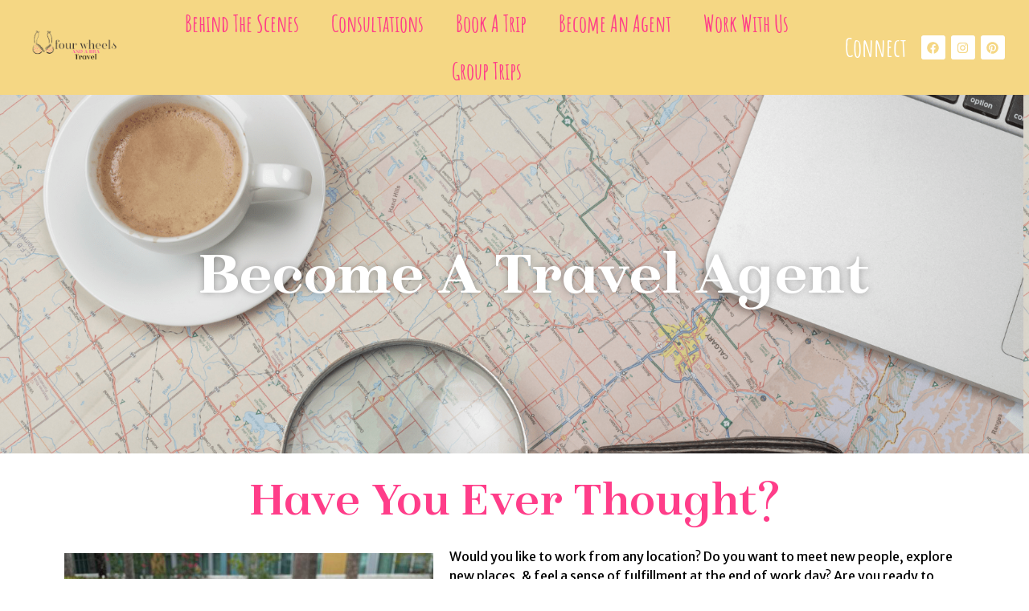

--- FILE ---
content_type: text/html; charset=UTF-8
request_url: https://fourwheelsandabra.com/become-a-travel-agent/
body_size: 19413
content:
<!DOCTYPE html>
<html dir="ltr" lang="en-US"
	prefix="og: https://ogp.me/ns#" >
<head>
<meta charset="UTF-8">
<meta name="viewport" content="width=device-width, initial-scale=1">
	 <link rel="profile" href="https://gmpg.org/xfn/11"> 
	 <title>Become A Travel Agent Right Now - Four Wheels And A Bra</title>

		<!-- All in One SEO 4.4.3 - aioseo.com -->
		<meta name="description" content="Are you ready to save money on travel and book adventures of a lifetime? Well, let me show you how to become a Travel Agent today!" />
		<meta name="robots" content="max-image-preview:large" />
		<link rel="canonical" href="https://fourwheelsandabra.com/become-a-travel-agent/" />
		<meta name="generator" content="All in One SEO (AIOSEO) 4.4.3" />
		<meta property="og:locale" content="en_US" />
		<meta property="og:site_name" content="Four Wheels And A Bra - Just another Elementor Cloud website ;)" />
		<meta property="og:type" content="article" />
		<meta property="og:title" content="Become A Travel Agent Right Now - Four Wheels And A Bra" />
		<meta property="og:description" content="Are you ready to save money on travel and book adventures of a lifetime? Well, let me show you how to become a Travel Agent today!" />
		<meta property="og:url" content="https://fourwheelsandabra.com/become-a-travel-agent/" />
		<meta property="og:image" content="https://fourwheelsandabra.com/wp-content/uploads/2022/08/cropped-cropped-cropped-Logo-with-Travel-2-e1660263730570.png" />
		<meta property="og:image:secure_url" content="https://fourwheelsandabra.com/wp-content/uploads/2022/08/cropped-cropped-cropped-Logo-with-Travel-2-e1660263730570.png" />
		<meta property="article:published_time" content="2022-08-10T07:41:26+00:00" />
		<meta property="article:modified_time" content="2023-05-30T00:46:13+00:00" />
		<meta name="twitter:card" content="summary_large_image" />
		<meta name="twitter:title" content="Become A Travel Agent Right Now - Four Wheels And A Bra" />
		<meta name="twitter:description" content="Are you ready to save money on travel and book adventures of a lifetime? Well, let me show you how to become a Travel Agent today!" />
		<meta name="twitter:image" content="https://fourwheelsandabra.com/wp-content/uploads/2022/08/cropped-cropped-cropped-Logo-with-Travel-2-e1660263730570.png" />
		<script type="application/ld+json" class="aioseo-schema">
			{"@context":"https:\/\/schema.org","@graph":[{"@type":"BreadcrumbList","@id":"https:\/\/fourwheelsandabra.com\/become-a-travel-agent\/#breadcrumblist","itemListElement":[{"@type":"ListItem","@id":"https:\/\/fourwheelsandabra.com\/#listItem","position":1,"item":{"@type":"WebPage","@id":"https:\/\/fourwheelsandabra.com\/","name":"Home","description":"Wanderlust or Bust a Lifestyle of Adventure Awaits strip off the mundane and Create A life Of Freedom Book A Trip! Hi I'm Missy, I am a mom, serial entrepreneur, and travel enthusiast that has an obsession with coffee and Harry Potter. I love to inspire women to live intentionally through traveling. I love to","url":"https:\/\/fourwheelsandabra.com\/"},"nextItem":"https:\/\/fourwheelsandabra.com\/become-a-travel-agent\/#listItem"},{"@type":"ListItem","@id":"https:\/\/fourwheelsandabra.com\/become-a-travel-agent\/#listItem","position":2,"item":{"@type":"WebPage","@id":"https:\/\/fourwheelsandabra.com\/become-a-travel-agent\/","name":"Become A Travel Agent Right Now","description":"Are you ready to save money on travel and book adventures of a lifetime? Well, let me show you how to become a Travel Agent today!","url":"https:\/\/fourwheelsandabra.com\/become-a-travel-agent\/"},"previousItem":"https:\/\/fourwheelsandabra.com\/#listItem"}]},{"@type":"Organization","@id":"https:\/\/fourwheelsandabra.com\/#organization","name":"Four Wheels And A Bra","url":"https:\/\/fourwheelsandabra.com\/","logo":{"@type":"ImageObject","url":"https:\/\/fourwheelsandabra.com\/wp-content\/uploads\/2022\/08\/cropped-cropped-cropped-Logo-with-Travel-2-e1660263730570.png","@id":"https:\/\/fourwheelsandabra.com\/#organizationLogo","width":1061,"height":353},"image":{"@id":"https:\/\/fourwheelsandabra.com\/#organizationLogo"}},{"@type":"WebPage","@id":"https:\/\/fourwheelsandabra.com\/become-a-travel-agent\/#webpage","url":"https:\/\/fourwheelsandabra.com\/become-a-travel-agent\/","name":"Become A Travel Agent Right Now - Four Wheels And A Bra","description":"Are you ready to save money on travel and book adventures of a lifetime? Well, let me show you how to become a Travel Agent today!","inLanguage":"en-US","isPartOf":{"@id":"https:\/\/fourwheelsandabra.com\/#website"},"breadcrumb":{"@id":"https:\/\/fourwheelsandabra.com\/become-a-travel-agent\/#breadcrumblist"},"datePublished":"2022-08-10T07:41:26+00:00","dateModified":"2023-05-30T00:46:13+00:00"},{"@type":"WebSite","@id":"https:\/\/fourwheelsandabra.com\/#website","url":"https:\/\/fourwheelsandabra.com\/","name":"Four Wheels And A Bra","description":"Just another Elementor Cloud website ;)","inLanguage":"en-US","publisher":{"@id":"https:\/\/fourwheelsandabra.com\/#organization"}}]}
		</script>
		<!-- All in One SEO -->

<link rel='dns-prefetch' href='//fonts.googleapis.com' />
<link rel="alternate" type="application/rss+xml" title="Four Wheels And A Bra &raquo; Feed" href="https://fourwheelsandabra.com/feed/" />
<link rel="alternate" type="application/rss+xml" title="Four Wheels And A Bra &raquo; Comments Feed" href="https://fourwheelsandabra.com/comments/feed/" />
<link rel="alternate" title="oEmbed (JSON)" type="application/json+oembed" href="https://fourwheelsandabra.com/wp-json/oembed/1.0/embed?url=https%3A%2F%2Ffourwheelsandabra.com%2Fbecome-a-travel-agent%2F" />
<link rel="alternate" title="oEmbed (XML)" type="text/xml+oembed" href="https://fourwheelsandabra.com/wp-json/oembed/1.0/embed?url=https%3A%2F%2Ffourwheelsandabra.com%2Fbecome-a-travel-agent%2F&#038;format=xml" />
		<!-- This site uses the Google Analytics by MonsterInsights plugin v9.10.1 - Using Analytics tracking - https://www.monsterinsights.com/ -->
							<script src="//www.googletagmanager.com/gtag/js?id=G-M942G6K643"  data-cfasync="false" data-wpfc-render="false" async></script>
			<script data-cfasync="false" data-wpfc-render="false">
				var mi_version = '9.10.1';
				var mi_track_user = true;
				var mi_no_track_reason = '';
								var MonsterInsightsDefaultLocations = {"page_location":"https:\/\/fourwheelsandabra.com\/become-a-travel-agent\/"};
								if ( typeof MonsterInsightsPrivacyGuardFilter === 'function' ) {
					var MonsterInsightsLocations = (typeof MonsterInsightsExcludeQuery === 'object') ? MonsterInsightsPrivacyGuardFilter( MonsterInsightsExcludeQuery ) : MonsterInsightsPrivacyGuardFilter( MonsterInsightsDefaultLocations );
				} else {
					var MonsterInsightsLocations = (typeof MonsterInsightsExcludeQuery === 'object') ? MonsterInsightsExcludeQuery : MonsterInsightsDefaultLocations;
				}

								var disableStrs = [
										'ga-disable-G-M942G6K643',
									];

				/* Function to detect opted out users */
				function __gtagTrackerIsOptedOut() {
					for (var index = 0; index < disableStrs.length; index++) {
						if (document.cookie.indexOf(disableStrs[index] + '=true') > -1) {
							return true;
						}
					}

					return false;
				}

				/* Disable tracking if the opt-out cookie exists. */
				if (__gtagTrackerIsOptedOut()) {
					for (var index = 0; index < disableStrs.length; index++) {
						window[disableStrs[index]] = true;
					}
				}

				/* Opt-out function */
				function __gtagTrackerOptout() {
					for (var index = 0; index < disableStrs.length; index++) {
						document.cookie = disableStrs[index] + '=true; expires=Thu, 31 Dec 2099 23:59:59 UTC; path=/';
						window[disableStrs[index]] = true;
					}
				}

				if ('undefined' === typeof gaOptout) {
					function gaOptout() {
						__gtagTrackerOptout();
					}
				}
								window.dataLayer = window.dataLayer || [];

				window.MonsterInsightsDualTracker = {
					helpers: {},
					trackers: {},
				};
				if (mi_track_user) {
					function __gtagDataLayer() {
						dataLayer.push(arguments);
					}

					function __gtagTracker(type, name, parameters) {
						if (!parameters) {
							parameters = {};
						}

						if (parameters.send_to) {
							__gtagDataLayer.apply(null, arguments);
							return;
						}

						if (type === 'event') {
														parameters.send_to = monsterinsights_frontend.v4_id;
							var hookName = name;
							if (typeof parameters['event_category'] !== 'undefined') {
								hookName = parameters['event_category'] + ':' + name;
							}

							if (typeof MonsterInsightsDualTracker.trackers[hookName] !== 'undefined') {
								MonsterInsightsDualTracker.trackers[hookName](parameters);
							} else {
								__gtagDataLayer('event', name, parameters);
							}
							
						} else {
							__gtagDataLayer.apply(null, arguments);
						}
					}

					__gtagTracker('js', new Date());
					__gtagTracker('set', {
						'developer_id.dZGIzZG': true,
											});
					if ( MonsterInsightsLocations.page_location ) {
						__gtagTracker('set', MonsterInsightsLocations);
					}
										__gtagTracker('config', 'G-M942G6K643', {"forceSSL":"true","link_attribution":"true"} );
										window.gtag = __gtagTracker;										(function () {
						/* https://developers.google.com/analytics/devguides/collection/analyticsjs/ */
						/* ga and __gaTracker compatibility shim. */
						var noopfn = function () {
							return null;
						};
						var newtracker = function () {
							return new Tracker();
						};
						var Tracker = function () {
							return null;
						};
						var p = Tracker.prototype;
						p.get = noopfn;
						p.set = noopfn;
						p.send = function () {
							var args = Array.prototype.slice.call(arguments);
							args.unshift('send');
							__gaTracker.apply(null, args);
						};
						var __gaTracker = function () {
							var len = arguments.length;
							if (len === 0) {
								return;
							}
							var f = arguments[len - 1];
							if (typeof f !== 'object' || f === null || typeof f.hitCallback !== 'function') {
								if ('send' === arguments[0]) {
									var hitConverted, hitObject = false, action;
									if ('event' === arguments[1]) {
										if ('undefined' !== typeof arguments[3]) {
											hitObject = {
												'eventAction': arguments[3],
												'eventCategory': arguments[2],
												'eventLabel': arguments[4],
												'value': arguments[5] ? arguments[5] : 1,
											}
										}
									}
									if ('pageview' === arguments[1]) {
										if ('undefined' !== typeof arguments[2]) {
											hitObject = {
												'eventAction': 'page_view',
												'page_path': arguments[2],
											}
										}
									}
									if (typeof arguments[2] === 'object') {
										hitObject = arguments[2];
									}
									if (typeof arguments[5] === 'object') {
										Object.assign(hitObject, arguments[5]);
									}
									if ('undefined' !== typeof arguments[1].hitType) {
										hitObject = arguments[1];
										if ('pageview' === hitObject.hitType) {
											hitObject.eventAction = 'page_view';
										}
									}
									if (hitObject) {
										action = 'timing' === arguments[1].hitType ? 'timing_complete' : hitObject.eventAction;
										hitConverted = mapArgs(hitObject);
										__gtagTracker('event', action, hitConverted);
									}
								}
								return;
							}

							function mapArgs(args) {
								var arg, hit = {};
								var gaMap = {
									'eventCategory': 'event_category',
									'eventAction': 'event_action',
									'eventLabel': 'event_label',
									'eventValue': 'event_value',
									'nonInteraction': 'non_interaction',
									'timingCategory': 'event_category',
									'timingVar': 'name',
									'timingValue': 'value',
									'timingLabel': 'event_label',
									'page': 'page_path',
									'location': 'page_location',
									'title': 'page_title',
									'referrer' : 'page_referrer',
								};
								for (arg in args) {
																		if (!(!args.hasOwnProperty(arg) || !gaMap.hasOwnProperty(arg))) {
										hit[gaMap[arg]] = args[arg];
									} else {
										hit[arg] = args[arg];
									}
								}
								return hit;
							}

							try {
								f.hitCallback();
							} catch (ex) {
							}
						};
						__gaTracker.create = newtracker;
						__gaTracker.getByName = newtracker;
						__gaTracker.getAll = function () {
							return [];
						};
						__gaTracker.remove = noopfn;
						__gaTracker.loaded = true;
						window['__gaTracker'] = __gaTracker;
					})();
									} else {
										console.log("");
					(function () {
						function __gtagTracker() {
							return null;
						}

						window['__gtagTracker'] = __gtagTracker;
						window['gtag'] = __gtagTracker;
					})();
									}
			</script>
							<!-- / Google Analytics by MonsterInsights -->
		<style id='wp-img-auto-sizes-contain-inline-css'>
img:is([sizes=auto i],[sizes^="auto," i]){contain-intrinsic-size:3000px 1500px}
/*# sourceURL=wp-img-auto-sizes-contain-inline-css */
</style>
<style id='global-styles-inline-css'>
:root{--wp--preset--aspect-ratio--square: 1;--wp--preset--aspect-ratio--4-3: 4/3;--wp--preset--aspect-ratio--3-4: 3/4;--wp--preset--aspect-ratio--3-2: 3/2;--wp--preset--aspect-ratio--2-3: 2/3;--wp--preset--aspect-ratio--16-9: 16/9;--wp--preset--aspect-ratio--9-16: 9/16;--wp--preset--color--black: #000000;--wp--preset--color--cyan-bluish-gray: #abb8c3;--wp--preset--color--white: #ffffff;--wp--preset--color--pale-pink: #f78da7;--wp--preset--color--vivid-red: #cf2e2e;--wp--preset--color--luminous-vivid-orange: #ff6900;--wp--preset--color--luminous-vivid-amber: #fcb900;--wp--preset--color--light-green-cyan: #7bdcb5;--wp--preset--color--vivid-green-cyan: #00d084;--wp--preset--color--pale-cyan-blue: #8ed1fc;--wp--preset--color--vivid-cyan-blue: #0693e3;--wp--preset--color--vivid-purple: #9b51e0;--wp--preset--color--ast-global-color-0: var(--ast-global-color-0);--wp--preset--color--ast-global-color-1: var(--ast-global-color-1);--wp--preset--color--ast-global-color-2: var(--ast-global-color-2);--wp--preset--color--ast-global-color-3: var(--ast-global-color-3);--wp--preset--color--ast-global-color-4: var(--ast-global-color-4);--wp--preset--color--ast-global-color-5: var(--ast-global-color-5);--wp--preset--color--ast-global-color-6: var(--ast-global-color-6);--wp--preset--color--ast-global-color-7: var(--ast-global-color-7);--wp--preset--color--ast-global-color-8: var(--ast-global-color-8);--wp--preset--gradient--vivid-cyan-blue-to-vivid-purple: linear-gradient(135deg,rgb(6,147,227) 0%,rgb(155,81,224) 100%);--wp--preset--gradient--light-green-cyan-to-vivid-green-cyan: linear-gradient(135deg,rgb(122,220,180) 0%,rgb(0,208,130) 100%);--wp--preset--gradient--luminous-vivid-amber-to-luminous-vivid-orange: linear-gradient(135deg,rgb(252,185,0) 0%,rgb(255,105,0) 100%);--wp--preset--gradient--luminous-vivid-orange-to-vivid-red: linear-gradient(135deg,rgb(255,105,0) 0%,rgb(207,46,46) 100%);--wp--preset--gradient--very-light-gray-to-cyan-bluish-gray: linear-gradient(135deg,rgb(238,238,238) 0%,rgb(169,184,195) 100%);--wp--preset--gradient--cool-to-warm-spectrum: linear-gradient(135deg,rgb(74,234,220) 0%,rgb(151,120,209) 20%,rgb(207,42,186) 40%,rgb(238,44,130) 60%,rgb(251,105,98) 80%,rgb(254,248,76) 100%);--wp--preset--gradient--blush-light-purple: linear-gradient(135deg,rgb(255,206,236) 0%,rgb(152,150,240) 100%);--wp--preset--gradient--blush-bordeaux: linear-gradient(135deg,rgb(254,205,165) 0%,rgb(254,45,45) 50%,rgb(107,0,62) 100%);--wp--preset--gradient--luminous-dusk: linear-gradient(135deg,rgb(255,203,112) 0%,rgb(199,81,192) 50%,rgb(65,88,208) 100%);--wp--preset--gradient--pale-ocean: linear-gradient(135deg,rgb(255,245,203) 0%,rgb(182,227,212) 50%,rgb(51,167,181) 100%);--wp--preset--gradient--electric-grass: linear-gradient(135deg,rgb(202,248,128) 0%,rgb(113,206,126) 100%);--wp--preset--gradient--midnight: linear-gradient(135deg,rgb(2,3,129) 0%,rgb(40,116,252) 100%);--wp--preset--font-size--small: 13px;--wp--preset--font-size--medium: 20px;--wp--preset--font-size--large: 36px;--wp--preset--font-size--x-large: 42px;--wp--preset--spacing--20: 0.44rem;--wp--preset--spacing--30: 0.67rem;--wp--preset--spacing--40: 1rem;--wp--preset--spacing--50: 1.5rem;--wp--preset--spacing--60: 2.25rem;--wp--preset--spacing--70: 3.38rem;--wp--preset--spacing--80: 5.06rem;--wp--preset--shadow--natural: 6px 6px 9px rgba(0, 0, 0, 0.2);--wp--preset--shadow--deep: 12px 12px 50px rgba(0, 0, 0, 0.4);--wp--preset--shadow--sharp: 6px 6px 0px rgba(0, 0, 0, 0.2);--wp--preset--shadow--outlined: 6px 6px 0px -3px rgb(255, 255, 255), 6px 6px rgb(0, 0, 0);--wp--preset--shadow--crisp: 6px 6px 0px rgb(0, 0, 0);}:root { --wp--style--global--content-size: var(--wp--custom--ast-content-width-size);--wp--style--global--wide-size: var(--wp--custom--ast-wide-width-size); }:where(body) { margin: 0; }.wp-site-blocks > .alignleft { float: left; margin-right: 2em; }.wp-site-blocks > .alignright { float: right; margin-left: 2em; }.wp-site-blocks > .aligncenter { justify-content: center; margin-left: auto; margin-right: auto; }:where(.wp-site-blocks) > * { margin-block-start: 24px; margin-block-end: 0; }:where(.wp-site-blocks) > :first-child { margin-block-start: 0; }:where(.wp-site-blocks) > :last-child { margin-block-end: 0; }:root { --wp--style--block-gap: 24px; }:root :where(.is-layout-flow) > :first-child{margin-block-start: 0;}:root :where(.is-layout-flow) > :last-child{margin-block-end: 0;}:root :where(.is-layout-flow) > *{margin-block-start: 24px;margin-block-end: 0;}:root :where(.is-layout-constrained) > :first-child{margin-block-start: 0;}:root :where(.is-layout-constrained) > :last-child{margin-block-end: 0;}:root :where(.is-layout-constrained) > *{margin-block-start: 24px;margin-block-end: 0;}:root :where(.is-layout-flex){gap: 24px;}:root :where(.is-layout-grid){gap: 24px;}.is-layout-flow > .alignleft{float: left;margin-inline-start: 0;margin-inline-end: 2em;}.is-layout-flow > .alignright{float: right;margin-inline-start: 2em;margin-inline-end: 0;}.is-layout-flow > .aligncenter{margin-left: auto !important;margin-right: auto !important;}.is-layout-constrained > .alignleft{float: left;margin-inline-start: 0;margin-inline-end: 2em;}.is-layout-constrained > .alignright{float: right;margin-inline-start: 2em;margin-inline-end: 0;}.is-layout-constrained > .aligncenter{margin-left: auto !important;margin-right: auto !important;}.is-layout-constrained > :where(:not(.alignleft):not(.alignright):not(.alignfull)){max-width: var(--wp--style--global--content-size);margin-left: auto !important;margin-right: auto !important;}.is-layout-constrained > .alignwide{max-width: var(--wp--style--global--wide-size);}body .is-layout-flex{display: flex;}.is-layout-flex{flex-wrap: wrap;align-items: center;}.is-layout-flex > :is(*, div){margin: 0;}body .is-layout-grid{display: grid;}.is-layout-grid > :is(*, div){margin: 0;}body{padding-top: 0px;padding-right: 0px;padding-bottom: 0px;padding-left: 0px;}a:where(:not(.wp-element-button)){text-decoration: none;}:root :where(.wp-element-button, .wp-block-button__link){background-color: #32373c;border-width: 0;color: #fff;font-family: inherit;font-size: inherit;font-style: inherit;font-weight: inherit;letter-spacing: inherit;line-height: inherit;padding-top: calc(0.667em + 2px);padding-right: calc(1.333em + 2px);padding-bottom: calc(0.667em + 2px);padding-left: calc(1.333em + 2px);text-decoration: none;text-transform: inherit;}.has-black-color{color: var(--wp--preset--color--black) !important;}.has-cyan-bluish-gray-color{color: var(--wp--preset--color--cyan-bluish-gray) !important;}.has-white-color{color: var(--wp--preset--color--white) !important;}.has-pale-pink-color{color: var(--wp--preset--color--pale-pink) !important;}.has-vivid-red-color{color: var(--wp--preset--color--vivid-red) !important;}.has-luminous-vivid-orange-color{color: var(--wp--preset--color--luminous-vivid-orange) !important;}.has-luminous-vivid-amber-color{color: var(--wp--preset--color--luminous-vivid-amber) !important;}.has-light-green-cyan-color{color: var(--wp--preset--color--light-green-cyan) !important;}.has-vivid-green-cyan-color{color: var(--wp--preset--color--vivid-green-cyan) !important;}.has-pale-cyan-blue-color{color: var(--wp--preset--color--pale-cyan-blue) !important;}.has-vivid-cyan-blue-color{color: var(--wp--preset--color--vivid-cyan-blue) !important;}.has-vivid-purple-color{color: var(--wp--preset--color--vivid-purple) !important;}.has-ast-global-color-0-color{color: var(--wp--preset--color--ast-global-color-0) !important;}.has-ast-global-color-1-color{color: var(--wp--preset--color--ast-global-color-1) !important;}.has-ast-global-color-2-color{color: var(--wp--preset--color--ast-global-color-2) !important;}.has-ast-global-color-3-color{color: var(--wp--preset--color--ast-global-color-3) !important;}.has-ast-global-color-4-color{color: var(--wp--preset--color--ast-global-color-4) !important;}.has-ast-global-color-5-color{color: var(--wp--preset--color--ast-global-color-5) !important;}.has-ast-global-color-6-color{color: var(--wp--preset--color--ast-global-color-6) !important;}.has-ast-global-color-7-color{color: var(--wp--preset--color--ast-global-color-7) !important;}.has-ast-global-color-8-color{color: var(--wp--preset--color--ast-global-color-8) !important;}.has-black-background-color{background-color: var(--wp--preset--color--black) !important;}.has-cyan-bluish-gray-background-color{background-color: var(--wp--preset--color--cyan-bluish-gray) !important;}.has-white-background-color{background-color: var(--wp--preset--color--white) !important;}.has-pale-pink-background-color{background-color: var(--wp--preset--color--pale-pink) !important;}.has-vivid-red-background-color{background-color: var(--wp--preset--color--vivid-red) !important;}.has-luminous-vivid-orange-background-color{background-color: var(--wp--preset--color--luminous-vivid-orange) !important;}.has-luminous-vivid-amber-background-color{background-color: var(--wp--preset--color--luminous-vivid-amber) !important;}.has-light-green-cyan-background-color{background-color: var(--wp--preset--color--light-green-cyan) !important;}.has-vivid-green-cyan-background-color{background-color: var(--wp--preset--color--vivid-green-cyan) !important;}.has-pale-cyan-blue-background-color{background-color: var(--wp--preset--color--pale-cyan-blue) !important;}.has-vivid-cyan-blue-background-color{background-color: var(--wp--preset--color--vivid-cyan-blue) !important;}.has-vivid-purple-background-color{background-color: var(--wp--preset--color--vivid-purple) !important;}.has-ast-global-color-0-background-color{background-color: var(--wp--preset--color--ast-global-color-0) !important;}.has-ast-global-color-1-background-color{background-color: var(--wp--preset--color--ast-global-color-1) !important;}.has-ast-global-color-2-background-color{background-color: var(--wp--preset--color--ast-global-color-2) !important;}.has-ast-global-color-3-background-color{background-color: var(--wp--preset--color--ast-global-color-3) !important;}.has-ast-global-color-4-background-color{background-color: var(--wp--preset--color--ast-global-color-4) !important;}.has-ast-global-color-5-background-color{background-color: var(--wp--preset--color--ast-global-color-5) !important;}.has-ast-global-color-6-background-color{background-color: var(--wp--preset--color--ast-global-color-6) !important;}.has-ast-global-color-7-background-color{background-color: var(--wp--preset--color--ast-global-color-7) !important;}.has-ast-global-color-8-background-color{background-color: var(--wp--preset--color--ast-global-color-8) !important;}.has-black-border-color{border-color: var(--wp--preset--color--black) !important;}.has-cyan-bluish-gray-border-color{border-color: var(--wp--preset--color--cyan-bluish-gray) !important;}.has-white-border-color{border-color: var(--wp--preset--color--white) !important;}.has-pale-pink-border-color{border-color: var(--wp--preset--color--pale-pink) !important;}.has-vivid-red-border-color{border-color: var(--wp--preset--color--vivid-red) !important;}.has-luminous-vivid-orange-border-color{border-color: var(--wp--preset--color--luminous-vivid-orange) !important;}.has-luminous-vivid-amber-border-color{border-color: var(--wp--preset--color--luminous-vivid-amber) !important;}.has-light-green-cyan-border-color{border-color: var(--wp--preset--color--light-green-cyan) !important;}.has-vivid-green-cyan-border-color{border-color: var(--wp--preset--color--vivid-green-cyan) !important;}.has-pale-cyan-blue-border-color{border-color: var(--wp--preset--color--pale-cyan-blue) !important;}.has-vivid-cyan-blue-border-color{border-color: var(--wp--preset--color--vivid-cyan-blue) !important;}.has-vivid-purple-border-color{border-color: var(--wp--preset--color--vivid-purple) !important;}.has-ast-global-color-0-border-color{border-color: var(--wp--preset--color--ast-global-color-0) !important;}.has-ast-global-color-1-border-color{border-color: var(--wp--preset--color--ast-global-color-1) !important;}.has-ast-global-color-2-border-color{border-color: var(--wp--preset--color--ast-global-color-2) !important;}.has-ast-global-color-3-border-color{border-color: var(--wp--preset--color--ast-global-color-3) !important;}.has-ast-global-color-4-border-color{border-color: var(--wp--preset--color--ast-global-color-4) !important;}.has-ast-global-color-5-border-color{border-color: var(--wp--preset--color--ast-global-color-5) !important;}.has-ast-global-color-6-border-color{border-color: var(--wp--preset--color--ast-global-color-6) !important;}.has-ast-global-color-7-border-color{border-color: var(--wp--preset--color--ast-global-color-7) !important;}.has-ast-global-color-8-border-color{border-color: var(--wp--preset--color--ast-global-color-8) !important;}.has-vivid-cyan-blue-to-vivid-purple-gradient-background{background: var(--wp--preset--gradient--vivid-cyan-blue-to-vivid-purple) !important;}.has-light-green-cyan-to-vivid-green-cyan-gradient-background{background: var(--wp--preset--gradient--light-green-cyan-to-vivid-green-cyan) !important;}.has-luminous-vivid-amber-to-luminous-vivid-orange-gradient-background{background: var(--wp--preset--gradient--luminous-vivid-amber-to-luminous-vivid-orange) !important;}.has-luminous-vivid-orange-to-vivid-red-gradient-background{background: var(--wp--preset--gradient--luminous-vivid-orange-to-vivid-red) !important;}.has-very-light-gray-to-cyan-bluish-gray-gradient-background{background: var(--wp--preset--gradient--very-light-gray-to-cyan-bluish-gray) !important;}.has-cool-to-warm-spectrum-gradient-background{background: var(--wp--preset--gradient--cool-to-warm-spectrum) !important;}.has-blush-light-purple-gradient-background{background: var(--wp--preset--gradient--blush-light-purple) !important;}.has-blush-bordeaux-gradient-background{background: var(--wp--preset--gradient--blush-bordeaux) !important;}.has-luminous-dusk-gradient-background{background: var(--wp--preset--gradient--luminous-dusk) !important;}.has-pale-ocean-gradient-background{background: var(--wp--preset--gradient--pale-ocean) !important;}.has-electric-grass-gradient-background{background: var(--wp--preset--gradient--electric-grass) !important;}.has-midnight-gradient-background{background: var(--wp--preset--gradient--midnight) !important;}.has-small-font-size{font-size: var(--wp--preset--font-size--small) !important;}.has-medium-font-size{font-size: var(--wp--preset--font-size--medium) !important;}.has-large-font-size{font-size: var(--wp--preset--font-size--large) !important;}.has-x-large-font-size{font-size: var(--wp--preset--font-size--x-large) !important;}
:root :where(.wp-block-pullquote){font-size: 1.5em;line-height: 1.6;}
/*# sourceURL=global-styles-inline-css */
</style>
<link rel='stylesheet' id='wpo_min-header-0-css' href='https://fourwheelsandabra.com/wp-content/cache/wpo-minify/1765236730/assets/wpo-minify-header-12fba4d8.min.css' media='all' />
<script src="https://fourwheelsandabra.com/wp-content/cache/wpo-minify/1765236730/assets/wpo-minify-header-53ab223c.min.js" id="wpo_min-header-1-js"></script>
<link rel="https://api.w.org/" href="https://fourwheelsandabra.com/wp-json/" /><link rel="alternate" title="JSON" type="application/json" href="https://fourwheelsandabra.com/wp-json/wp/v2/pages/513" /><link rel="EditURI" type="application/rsd+xml" title="RSD" href="https://fourwheelsandabra.com/xmlrpc.php?rsd" />
<meta name="generator" content="WordPress 6.9" />
<link rel='shortlink' href='https://fourwheelsandabra.com/?p=513' />
<meta name="generator" content="Elementor 3.33.4; features: e_font_icon_svg; settings: css_print_method-external, google_font-enabled, font_display-auto">
			<style>
				.e-con.e-parent:nth-of-type(n+4):not(.e-lazyloaded):not(.e-no-lazyload),
				.e-con.e-parent:nth-of-type(n+4):not(.e-lazyloaded):not(.e-no-lazyload) * {
					background-image: none !important;
				}
				@media screen and (max-height: 1024px) {
					.e-con.e-parent:nth-of-type(n+3):not(.e-lazyloaded):not(.e-no-lazyload),
					.e-con.e-parent:nth-of-type(n+3):not(.e-lazyloaded):not(.e-no-lazyload) * {
						background-image: none !important;
					}
				}
				@media screen and (max-height: 640px) {
					.e-con.e-parent:nth-of-type(n+2):not(.e-lazyloaded):not(.e-no-lazyload),
					.e-con.e-parent:nth-of-type(n+2):not(.e-lazyloaded):not(.e-no-lazyload) * {
						background-image: none !important;
					}
				}
			</style>
						<meta name="theme-color" content="#FFFFFF">
			<link rel="icon" href="https://fourwheelsandabra.com/wp-content/uploads/2022/08/Four-Wheels-and-a-bra-logo-2-150x150.png" sizes="32x32" />
<link rel="icon" href="https://fourwheelsandabra.com/wp-content/uploads/2022/08/Four-Wheels-and-a-bra-logo-2-300x300.png" sizes="192x192" />
<link rel="apple-touch-icon" href="https://fourwheelsandabra.com/wp-content/uploads/2022/08/Four-Wheels-and-a-bra-logo-2-300x300.png" />
<meta name="msapplication-TileImage" content="https://fourwheelsandabra.com/wp-content/uploads/2022/08/Four-Wheels-and-a-bra-logo-2-300x300.png" />
<style id="wpforms-css-vars-root">
				:root {
					--wpforms-field-border-radius: 3px;
--wpforms-field-background-color: #ffffff;
--wpforms-field-border-color: rgba( 0, 0, 0, 0.25 );
--wpforms-field-text-color: rgba( 0, 0, 0, 0.7 );
--wpforms-label-color: rgba( 0, 0, 0, 0.85 );
--wpforms-label-sublabel-color: rgba( 0, 0, 0, 0.55 );
--wpforms-label-error-color: #d63637;
--wpforms-button-border-radius: 3px;
--wpforms-button-background-color: #066aab;
--wpforms-button-text-color: #ffffff;
--wpforms-field-size-input-height: 43px;
--wpforms-field-size-input-spacing: 15px;
--wpforms-field-size-font-size: 16px;
--wpforms-field-size-line-height: 19px;
--wpforms-field-size-padding-h: 14px;
--wpforms-field-size-checkbox-size: 16px;
--wpforms-field-size-sublabel-spacing: 5px;
--wpforms-field-size-icon-size: 1;
--wpforms-label-size-font-size: 16px;
--wpforms-label-size-line-height: 19px;
--wpforms-label-size-sublabel-font-size: 14px;
--wpforms-label-size-sublabel-line-height: 17px;
--wpforms-button-size-font-size: 17px;
--wpforms-button-size-height: 41px;
--wpforms-button-size-padding-h: 15px;
--wpforms-button-size-margin-top: 10px;

				}
			</style><meta name="traceparent" content="00-9ac44291494a79290000001765448537-9ac44291494a7929-01"></head>

<body itemtype='https://schema.org/WebPage' itemscope='itemscope' class="wp-singular page-template-default page page-id-513 wp-custom-logo wp-theme-astra ast-desktop ast-page-builder-template ast-no-sidebar astra-4.1.8 ast-single-post ast-inherit-site-logo-transparent ast-hfb-header elementor-default elementor-kit-462 elementor-page elementor-page-513">

<a
	class="skip-link screen-reader-text"
	href="#content"
	role="link"
	title="Skip to content">
		Skip to content</a>

<div
class="hfeed site" id="page">
			<header data-elementor-type="header" data-elementor-id="33" class="elementor elementor-33 elementor-location-header" data-elementor-post-type="elementor_library">
					<section class="elementor-section elementor-top-section elementor-element elementor-element-652e7497 elementor-section-full_width elementor-section-height-min-height elementor-section-content-middle elementor-section-height-default elementor-section-items-middle" data-id="652e7497" data-element_type="section" data-settings="{&quot;background_background&quot;:&quot;classic&quot;,&quot;sticky&quot;:&quot;top&quot;,&quot;sticky_on&quot;:[&quot;desktop&quot;,&quot;tablet&quot;,&quot;mobile&quot;],&quot;sticky_offset&quot;:0,&quot;sticky_effects_offset&quot;:0,&quot;sticky_anchor_link_offset&quot;:0}">
						<div class="elementor-container elementor-column-gap-no">
					<div class="elementor-column elementor-col-25 elementor-top-column elementor-element elementor-element-49e13390" data-id="49e13390" data-element_type="column">
			<div class="elementor-widget-wrap elementor-element-populated">
						<div class="elementor-element elementor-element-5d82959d elementor-widget elementor-widget-theme-site-logo elementor-widget-image" data-id="5d82959d" data-element_type="widget" data-widget_type="theme-site-logo.default">
				<div class="elementor-widget-container">
											<a href="https://fourwheelsandabra.com">
			<img src="https://fourwheelsandabra.com/wp-content/uploads/2022/08/cropped-cropped-cropped-Logo-with-Travel-2-e1660263730570.png" title="cropped-Logo-with-Travel-2.png" alt="cropped-Logo-with-Travel-2.png" loading="lazy" />				</a>
											</div>
				</div>
					</div>
		</div>
				<div class="elementor-column elementor-col-25 elementor-top-column elementor-element elementor-element-295e90f" data-id="295e90f" data-element_type="column">
			<div class="elementor-widget-wrap elementor-element-populated">
						<div class="elementor-element elementor-element-2384033 elementor-nav-menu__align-center elementor-nav-menu--dropdown-tablet elementor-nav-menu__text-align-aside elementor-nav-menu--toggle elementor-nav-menu--burger elementor-widget elementor-widget-nav-menu" data-id="2384033" data-element_type="widget" data-settings="{&quot;layout&quot;:&quot;horizontal&quot;,&quot;submenu_icon&quot;:{&quot;value&quot;:&quot;&lt;svg aria-hidden=\&quot;true\&quot; class=\&quot;e-font-icon-svg e-fas-caret-down\&quot; viewBox=\&quot;0 0 320 512\&quot; xmlns=\&quot;http:\/\/www.w3.org\/2000\/svg\&quot;&gt;&lt;path d=\&quot;M31.3 192h257.3c17.8 0 26.7 21.5 14.1 34.1L174.1 354.8c-7.8 7.8-20.5 7.8-28.3 0L17.2 226.1C4.6 213.5 13.5 192 31.3 192z\&quot;&gt;&lt;\/path&gt;&lt;\/svg&gt;&quot;,&quot;library&quot;:&quot;fa-solid&quot;},&quot;toggle&quot;:&quot;burger&quot;}" data-widget_type="nav-menu.default">
				<div class="elementor-widget-container">
								<nav aria-label="Menu" class="elementor-nav-menu--main elementor-nav-menu__container elementor-nav-menu--layout-horizontal e--pointer-underline e--animation-fade">
				<ul id="menu-1-2384033" class="elementor-nav-menu"><li class="menu-item menu-item-type-post_type menu-item-object-page menu-item-578"><a href="https://fourwheelsandabra.com/about-us/" class="elementor-item menu-link">Behind The Scenes</a></li>
<li class="menu-item menu-item-type-post_type menu-item-object-page menu-item-576"><a href="https://fourwheelsandabra.com/consultations/" class="elementor-item menu-link">Consultations</a></li>
<li class="menu-item menu-item-type-post_type menu-item-object-page menu-item-579"><a href="https://fourwheelsandabra.com/book-a-trip-page/" class="elementor-item menu-link">Book A Trip</a></li>
<li class="menu-item menu-item-type-post_type menu-item-object-page current-menu-item page_item page-item-513 current_page_item menu-item-577"><a href="https://fourwheelsandabra.com/become-a-travel-agent/" aria-current="page" class="elementor-item elementor-item-active menu-link">Become An Agent</a></li>
<li class="menu-item menu-item-type-post_type menu-item-object-page menu-item-580"><a href="https://fourwheelsandabra.com/business-page/" class="elementor-item menu-link">Work With Us</a></li>
<li class="menu-item menu-item-type-post_type menu-item-object-page menu-item-982"><a href="https://fourwheelsandabra.com/ireland/" class="elementor-item menu-link">Group Trips</a></li>
</ul>			</nav>
					<div class="elementor-menu-toggle" role="button" tabindex="0" aria-label="Menu Toggle" aria-expanded="false">
			<svg aria-hidden="true" role="presentation" class="elementor-menu-toggle__icon--open e-font-icon-svg e-eicon-menu-bar" viewBox="0 0 1000 1000" xmlns="http://www.w3.org/2000/svg"><path d="M104 333H896C929 333 958 304 958 271S929 208 896 208H104C71 208 42 237 42 271S71 333 104 333ZM104 583H896C929 583 958 554 958 521S929 458 896 458H104C71 458 42 487 42 521S71 583 104 583ZM104 833H896C929 833 958 804 958 771S929 708 896 708H104C71 708 42 737 42 771S71 833 104 833Z"></path></svg><svg aria-hidden="true" role="presentation" class="elementor-menu-toggle__icon--close e-font-icon-svg e-eicon-close" viewBox="0 0 1000 1000" xmlns="http://www.w3.org/2000/svg"><path d="M742 167L500 408 258 167C246 154 233 150 217 150 196 150 179 158 167 167 154 179 150 196 150 212 150 229 154 242 171 254L408 500 167 742C138 771 138 800 167 829 196 858 225 858 254 829L496 587 738 829C750 842 767 846 783 846 800 846 817 842 829 829 842 817 846 804 846 783 846 767 842 750 829 737L588 500 833 258C863 229 863 200 833 171 804 137 775 137 742 167Z"></path></svg>		</div>
					<nav class="elementor-nav-menu--dropdown elementor-nav-menu__container" aria-hidden="true">
				<ul id="menu-2-2384033" class="elementor-nav-menu"><li class="menu-item menu-item-type-post_type menu-item-object-page menu-item-578"><a href="https://fourwheelsandabra.com/about-us/" class="elementor-item menu-link" tabindex="-1">Behind The Scenes</a></li>
<li class="menu-item menu-item-type-post_type menu-item-object-page menu-item-576"><a href="https://fourwheelsandabra.com/consultations/" class="elementor-item menu-link" tabindex="-1">Consultations</a></li>
<li class="menu-item menu-item-type-post_type menu-item-object-page menu-item-579"><a href="https://fourwheelsandabra.com/book-a-trip-page/" class="elementor-item menu-link" tabindex="-1">Book A Trip</a></li>
<li class="menu-item menu-item-type-post_type menu-item-object-page current-menu-item page_item page-item-513 current_page_item menu-item-577"><a href="https://fourwheelsandabra.com/become-a-travel-agent/" aria-current="page" class="elementor-item elementor-item-active menu-link" tabindex="-1">Become An Agent</a></li>
<li class="menu-item menu-item-type-post_type menu-item-object-page menu-item-580"><a href="https://fourwheelsandabra.com/business-page/" class="elementor-item menu-link" tabindex="-1">Work With Us</a></li>
<li class="menu-item menu-item-type-post_type menu-item-object-page menu-item-982"><a href="https://fourwheelsandabra.com/ireland/" class="elementor-item menu-link" tabindex="-1">Group Trips</a></li>
</ul>			</nav>
						</div>
				</div>
					</div>
		</div>
				<div class="elementor-column elementor-col-25 elementor-top-column elementor-element elementor-element-0d5831a" data-id="0d5831a" data-element_type="column">
			<div class="elementor-widget-wrap elementor-element-populated">
						<div class="elementor-element elementor-element-c6821fb elementor-widget elementor-widget-heading" data-id="c6821fb" data-element_type="widget" data-widget_type="heading.default">
				<div class="elementor-widget-container">
					<h2 class="elementor-heading-title elementor-size-default">Connect</h2>				</div>
				</div>
					</div>
		</div>
				<div class="elementor-column elementor-col-25 elementor-top-column elementor-element elementor-element-14947b9" data-id="14947b9" data-element_type="column">
			<div class="elementor-widget-wrap elementor-element-populated">
						<div class="elementor-element elementor-element-73796ed elementor-shape-rounded elementor-grid-0 e-grid-align-center elementor-widget elementor-widget-social-icons" data-id="73796ed" data-element_type="widget" data-widget_type="social-icons.default">
				<div class="elementor-widget-container">
							<div class="elementor-social-icons-wrapper elementor-grid" role="list">
							<span class="elementor-grid-item" role="listitem">
					<a class="elementor-icon elementor-social-icon elementor-social-icon-facebook elementor-repeater-item-4431167" target="_blank">
						<span class="elementor-screen-only">Facebook</span>
						<svg aria-hidden="true" class="e-font-icon-svg e-fab-facebook" viewBox="0 0 512 512" xmlns="http://www.w3.org/2000/svg"><path d="M504 256C504 119 393 8 256 8S8 119 8 256c0 123.78 90.69 226.38 209.25 245V327.69h-63V256h63v-54.64c0-62.15 37-96.48 93.67-96.48 27.14 0 55.52 4.84 55.52 4.84v61h-31.28c-30.8 0-40.41 19.12-40.41 38.73V256h68.78l-11 71.69h-57.78V501C413.31 482.38 504 379.78 504 256z"></path></svg>					</a>
				</span>
							<span class="elementor-grid-item" role="listitem">
					<a class="elementor-icon elementor-social-icon elementor-social-icon-instagram elementor-repeater-item-66eea4b" target="_blank">
						<span class="elementor-screen-only">Instagram</span>
						<svg aria-hidden="true" class="e-font-icon-svg e-fab-instagram" viewBox="0 0 448 512" xmlns="http://www.w3.org/2000/svg"><path d="M224.1 141c-63.6 0-114.9 51.3-114.9 114.9s51.3 114.9 114.9 114.9S339 319.5 339 255.9 287.7 141 224.1 141zm0 189.6c-41.1 0-74.7-33.5-74.7-74.7s33.5-74.7 74.7-74.7 74.7 33.5 74.7 74.7-33.6 74.7-74.7 74.7zm146.4-194.3c0 14.9-12 26.8-26.8 26.8-14.9 0-26.8-12-26.8-26.8s12-26.8 26.8-26.8 26.8 12 26.8 26.8zm76.1 27.2c-1.7-35.9-9.9-67.7-36.2-93.9-26.2-26.2-58-34.4-93.9-36.2-37-2.1-147.9-2.1-184.9 0-35.8 1.7-67.6 9.9-93.9 36.1s-34.4 58-36.2 93.9c-2.1 37-2.1 147.9 0 184.9 1.7 35.9 9.9 67.7 36.2 93.9s58 34.4 93.9 36.2c37 2.1 147.9 2.1 184.9 0 35.9-1.7 67.7-9.9 93.9-36.2 26.2-26.2 34.4-58 36.2-93.9 2.1-37 2.1-147.8 0-184.8zM398.8 388c-7.8 19.6-22.9 34.7-42.6 42.6-29.5 11.7-99.5 9-132.1 9s-102.7 2.6-132.1-9c-19.6-7.8-34.7-22.9-42.6-42.6-11.7-29.5-9-99.5-9-132.1s-2.6-102.7 9-132.1c7.8-19.6 22.9-34.7 42.6-42.6 29.5-11.7 99.5-9 132.1-9s102.7-2.6 132.1 9c19.6 7.8 34.7 22.9 42.6 42.6 11.7 29.5 9 99.5 9 132.1s2.7 102.7-9 132.1z"></path></svg>					</a>
				</span>
							<span class="elementor-grid-item" role="listitem">
					<a class="elementor-icon elementor-social-icon elementor-social-icon-pinterest elementor-repeater-item-6164be6" target="_blank">
						<span class="elementor-screen-only">Pinterest</span>
						<svg aria-hidden="true" class="e-font-icon-svg e-fab-pinterest" viewBox="0 0 496 512" xmlns="http://www.w3.org/2000/svg"><path d="M496 256c0 137-111 248-248 248-25.6 0-50.2-3.9-73.4-11.1 10.1-16.5 25.2-43.5 30.8-65 3-11.6 15.4-59 15.4-59 8.1 15.4 31.7 28.5 56.8 28.5 74.8 0 128.7-68.8 128.7-154.3 0-81.9-66.9-143.2-152.9-143.2-107 0-163.9 71.8-163.9 150.1 0 36.4 19.4 81.7 50.3 96.1 4.7 2.2 7.2 1.2 8.3-3.3.8-3.4 5-20.3 6.9-28.1.6-2.5.3-4.7-1.7-7.1-10.1-12.5-18.3-35.3-18.3-56.6 0-54.7 41.4-107.6 112-107.6 60.9 0 103.6 41.5 103.6 100.9 0 67.1-33.9 113.6-78 113.6-24.3 0-42.6-20.1-36.7-44.8 7-29.5 20.5-61.3 20.5-82.6 0-19-10.2-34.9-31.4-34.9-24.9 0-44.9 25.7-44.9 60.2 0 22 7.4 36.8 7.4 36.8s-24.5 103.8-29 123.2c-5 21.4-3 51.6-.9 71.2C65.4 450.9 0 361.1 0 256 0 119 111 8 248 8s248 111 248 248z"></path></svg>					</a>
				</span>
					</div>
						</div>
				</div>
					</div>
		</div>
					</div>
		</section>
				</header>
			<div id="content" class="site-content">
		<div class="ast-container">
		

	<div id="primary" class="content-area primary">

		
					<main id="main" class="site-main">
				<article
class="post-513 page type-page status-publish ast-article-single" id="post-513" itemtype="https://schema.org/CreativeWork" itemscope="itemscope">
	
	
	<header class="entry-header ast-no-thumbnail ast-no-title ast-header-without-markup">
			</header> <!-- .entry-header -->


<div class="entry-content clear"
	itemprop="text">

	
			<div data-elementor-type="wp-page" data-elementor-id="513" class="elementor elementor-513" data-elementor-post-type="page">
						<section class="elementor-section elementor-top-section elementor-element elementor-element-37d7ce3b elementor-section-boxed elementor-section-height-default elementor-section-height-default" data-id="37d7ce3b" data-element_type="section" data-settings="{&quot;background_background&quot;:&quot;classic&quot;}">
							<div class="elementor-background-overlay"></div>
							<div class="elementor-container elementor-column-gap-default">
					<div class="elementor-column elementor-col-100 elementor-top-column elementor-element elementor-element-1e04ec28" data-id="1e04ec28" data-element_type="column">
			<div class="elementor-widget-wrap elementor-element-populated">
						<div class="elementor-element elementor-element-23fd06bc elementor-widget elementor-widget-spacer" data-id="23fd06bc" data-element_type="widget" data-widget_type="spacer.default">
				<div class="elementor-widget-container">
							<div class="elementor-spacer">
			<div class="elementor-spacer-inner"></div>
		</div>
						</div>
				</div>
				<div class="elementor-element elementor-element-257e1fd1 elementor-widget elementor-widget-heading" data-id="257e1fd1" data-element_type="widget" data-widget_type="heading.default">
				<div class="elementor-widget-container">
					<h1 class="elementor-heading-title elementor-size-default">Become A Travel Agent </h1>				</div>
				</div>
				<div class="elementor-element elementor-element-24ab385 elementor-hidden-mobile elementor-widget elementor-widget-spacer" data-id="24ab385" data-element_type="widget" data-widget_type="spacer.default">
				<div class="elementor-widget-container">
							<div class="elementor-spacer">
			<div class="elementor-spacer-inner"></div>
		</div>
						</div>
				</div>
					</div>
		</div>
					</div>
		</section>
				<section class="elementor-section elementor-top-section elementor-element elementor-element-70751e2b elementor-section-boxed elementor-section-height-default elementor-section-height-default" data-id="70751e2b" data-element_type="section">
						<div class="elementor-container elementor-column-gap-default">
					<div class="elementor-column elementor-col-100 elementor-top-column elementor-element elementor-element-aef5098" data-id="aef5098" data-element_type="column">
			<div class="elementor-widget-wrap elementor-element-populated">
						<div class="elementor-element elementor-element-1ebe5fdd elementor-widget elementor-widget-heading" data-id="1ebe5fdd" data-element_type="widget" data-widget_type="heading.default">
				<div class="elementor-widget-container">
					<h2 class="elementor-heading-title elementor-size-default">Have You Ever Thought?</h2>				</div>
				</div>
					</div>
		</div>
					</div>
		</section>
				<section class="elementor-section elementor-top-section elementor-element elementor-element-44b100af elementor-section-boxed elementor-section-height-default elementor-section-height-default" data-id="44b100af" data-element_type="section">
						<div class="elementor-container elementor-column-gap-default">
					<div class="elementor-column elementor-col-50 elementor-top-column elementor-element elementor-element-4348b5a1" data-id="4348b5a1" data-element_type="column">
			<div class="elementor-widget-wrap elementor-element-populated">
						<div class="elementor-element elementor-element-16e6a025 elementor-widget elementor-widget-image" data-id="16e6a025" data-element_type="widget" data-widget_type="image.default">
				<div class="elementor-widget-container">
															<img fetchpriority="high" decoding="async" width="768" height="853" src="https://fourwheelsandabra.com/wp-content/uploads/2022/08/IMG_2600-edit-scaled-1-768x853.jpg" class="attachment-medium_large size-medium_large wp-image-285" alt="" srcset="https://fourwheelsandabra.com/wp-content/uploads/2022/08/IMG_2600-edit-scaled-1-768x853.jpg 768w, https://fourwheelsandabra.com/wp-content/uploads/2022/08/IMG_2600-edit-scaled-1-270x300.jpg 270w, https://fourwheelsandabra.com/wp-content/uploads/2022/08/IMG_2600-edit-scaled-1-922x1024.jpg 922w, https://fourwheelsandabra.com/wp-content/uploads/2022/08/IMG_2600-edit-scaled-1-1382x1536.jpg 1382w, https://fourwheelsandabra.com/wp-content/uploads/2022/08/IMG_2600-edit-scaled-1-1843x2048.jpg 1843w" sizes="(max-width: 768px) 100vw, 768px" />															</div>
				</div>
					</div>
		</div>
				<div class="elementor-column elementor-col-50 elementor-top-column elementor-element elementor-element-324ccbad" data-id="324ccbad" data-element_type="column">
			<div class="elementor-widget-wrap elementor-element-populated">
						<div class="elementor-element elementor-element-48a8ec5b elementor-widget elementor-widget-text-editor" data-id="48a8ec5b" data-element_type="widget" data-widget_type="text-editor.default">
				<div class="elementor-widget-container">
									<p>Would you like to work from any location? Do you want to meet new people, explore new places, &amp; feel a sense of fulfillment at the end of work day? Are you ready to leave the 9-5?</p><p>It is time to start creating a lifestyle that fits your needs and wants. </p>								</div>
				</div>
				<div class="elementor-element elementor-element-3d93f980 elementor-widget elementor-widget-text-editor" data-id="3d93f980" data-element_type="widget" data-widget_type="text-editor.default">
				<div class="elementor-widget-container">
									<span style="font-style: inherit; color: var( --e-global-color-text ); var(--ast-global-color-4);">Bec<b>ome a Travel Business Owner!</b></span>								</div>
				</div>
				<div class="elementor-element elementor-element-29713e00 elementor-widget elementor-widget-text-editor" data-id="29713e00" data-element_type="widget" data-widget_type="text-editor.default">
				<div class="elementor-widget-container">
									<span style="font-style: inherit; color: var( --e-global-color-text ); var(--ast-global-color-4);">You can own a travel business and work full or part time. As long as you have access to the internet, phone, and a tablet/computer you will be able to work from anywhere. </span>

Travel agents are in high demand. As we are coming out of the pandemic, more and more people have begun to recognize the importance of working with a travel professional.
You could be the one to help them!

We are here to assist you in getting everything started, giving you the steps to start your business, and connecting you to a team of travel professionals that have been in business for years. We would love to join you on your travel business journey. It is time to discover freedom, flexibility, and fun while being an entrepreneur.								</div>
				</div>
				<div class="elementor-element elementor-element-51dfa2e0 e-transform elementor-widget elementor-widget-image" data-id="51dfa2e0" data-element_type="widget" data-settings="{&quot;_transform_translateX_effect&quot;:{&quot;unit&quot;:&quot;px&quot;,&quot;size&quot;:-237,&quot;sizes&quot;:[]},&quot;_transform_translateX_effect_tablet&quot;:{&quot;unit&quot;:&quot;px&quot;,&quot;size&quot;:-154,&quot;sizes&quot;:[]},&quot;_transform_translateX_effect_mobile&quot;:{&quot;unit&quot;:&quot;px&quot;,&quot;size&quot;:-100,&quot;sizes&quot;:[]},&quot;_transform_translateY_effect&quot;:{&quot;unit&quot;:&quot;px&quot;,&quot;size&quot;:&quot;&quot;,&quot;sizes&quot;:[]},&quot;_transform_translateY_effect_tablet&quot;:{&quot;unit&quot;:&quot;px&quot;,&quot;size&quot;:&quot;&quot;,&quot;sizes&quot;:[]},&quot;_transform_translateY_effect_mobile&quot;:{&quot;unit&quot;:&quot;px&quot;,&quot;size&quot;:&quot;&quot;,&quot;sizes&quot;:[]}}" data-widget_type="image.default">
				<div class="elementor-widget-container">
															<img decoding="async" width="1080" height="500" src="https://fourwheelsandabra.com/wp-content/uploads/2022/08/Missy-Signature-For-Website.png" class="attachment-full size-full wp-image-286" alt="" srcset="https://fourwheelsandabra.com/wp-content/uploads/2022/08/Missy-Signature-For-Website.png 1080w, https://fourwheelsandabra.com/wp-content/uploads/2022/08/Missy-Signature-For-Website-300x139.png 300w, https://fourwheelsandabra.com/wp-content/uploads/2022/08/Missy-Signature-For-Website-1024x474.png 1024w, https://fourwheelsandabra.com/wp-content/uploads/2022/08/Missy-Signature-For-Website-768x356.png 768w" sizes="(max-width: 1080px) 100vw, 1080px" />															</div>
				</div>
					</div>
		</div>
					</div>
		</section>
				<section class="elementor-section elementor-top-section elementor-element elementor-element-602dcbf3 elementor-section-boxed elementor-section-height-default elementor-section-height-default" data-id="602dcbf3" data-element_type="section" data-settings="{&quot;background_background&quot;:&quot;classic&quot;}">
						<div class="elementor-container elementor-column-gap-default">
					<div class="elementor-column elementor-col-33 elementor-top-column elementor-element elementor-element-4edb1a64" data-id="4edb1a64" data-element_type="column">
			<div class="elementor-widget-wrap elementor-element-populated">
						<div class="elementor-element elementor-element-1e89689d elementor-view-default elementor-widget elementor-widget-icon" data-id="1e89689d" data-element_type="widget" data-widget_type="icon.default">
				<div class="elementor-widget-container">
							<div class="elementor-icon-wrapper">
			<div class="elementor-icon">
			<svg aria-hidden="true" class="e-font-icon-svg e-far-calendar-alt" viewBox="0 0 448 512" xmlns="http://www.w3.org/2000/svg"><path d="M148 288h-40c-6.6 0-12-5.4-12-12v-40c0-6.6 5.4-12 12-12h40c6.6 0 12 5.4 12 12v40c0 6.6-5.4 12-12 12zm108-12v-40c0-6.6-5.4-12-12-12h-40c-6.6 0-12 5.4-12 12v40c0 6.6 5.4 12 12 12h40c6.6 0 12-5.4 12-12zm96 0v-40c0-6.6-5.4-12-12-12h-40c-6.6 0-12 5.4-12 12v40c0 6.6 5.4 12 12 12h40c6.6 0 12-5.4 12-12zm-96 96v-40c0-6.6-5.4-12-12-12h-40c-6.6 0-12 5.4-12 12v40c0 6.6 5.4 12 12 12h40c6.6 0 12-5.4 12-12zm-96 0v-40c0-6.6-5.4-12-12-12h-40c-6.6 0-12 5.4-12 12v40c0 6.6 5.4 12 12 12h40c6.6 0 12-5.4 12-12zm192 0v-40c0-6.6-5.4-12-12-12h-40c-6.6 0-12 5.4-12 12v40c0 6.6 5.4 12 12 12h40c6.6 0 12-5.4 12-12zm96-260v352c0 26.5-21.5 48-48 48H48c-26.5 0-48-21.5-48-48V112c0-26.5 21.5-48 48-48h48V12c0-6.6 5.4-12 12-12h40c6.6 0 12 5.4 12 12v52h128V12c0-6.6 5.4-12 12-12h40c6.6 0 12 5.4 12 12v52h48c26.5 0 48 21.5 48 48zm-48 346V160H48v298c0 3.3 2.7 6 6 6h340c3.3 0 6-2.7 6-6z"></path></svg>			</div>
		</div>
						</div>
				</div>
				<div class="elementor-element elementor-element-9f6c471 elementor-widget elementor-widget-text-editor" data-id="9f6c471" data-element_type="widget" data-widget_type="text-editor.default">
				<div class="elementor-widget-container">
									<p><span style="font-weight: 400;">30 Day Money Back Promise: <br /></span><span style="font-weight: 400;">Start your travel agency &amp; if you are n</span><span style="font-weight: 400;">ot completely satisfied within 30 days, we will r</span><span style="font-weight: 400;">efund your money. No questions asked. </span></p>								</div>
				</div>
					</div>
		</div>
				<div class="elementor-column elementor-col-33 elementor-top-column elementor-element elementor-element-61a24b6d" data-id="61a24b6d" data-element_type="column">
			<div class="elementor-widget-wrap elementor-element-populated">
						<div class="elementor-element elementor-element-4f9b37f elementor-view-default elementor-widget elementor-widget-icon" data-id="4f9b37f" data-element_type="widget" data-widget_type="icon.default">
				<div class="elementor-widget-container">
							<div class="elementor-icon-wrapper">
			<div class="elementor-icon">
			<svg aria-hidden="true" class="e-font-icon-svg e-far-money-bill-alt" viewBox="0 0 640 512" xmlns="http://www.w3.org/2000/svg"><path d="M320 144c-53.02 0-96 50.14-96 112 0 61.85 42.98 112 96 112 53 0 96-50.13 96-112 0-61.86-42.98-112-96-112zm40 168c0 4.42-3.58 8-8 8h-64c-4.42 0-8-3.58-8-8v-16c0-4.42 3.58-8 8-8h16v-55.44l-.47.31a7.992 7.992 0 0 1-11.09-2.22l-8.88-13.31a7.992 7.992 0 0 1 2.22-11.09l15.33-10.22a23.99 23.99 0 0 1 13.31-4.03H328c4.42 0 8 3.58 8 8v88h16c4.42 0 8 3.58 8 8v16zM608 64H32C14.33 64 0 78.33 0 96v320c0 17.67 14.33 32 32 32h576c17.67 0 32-14.33 32-32V96c0-17.67-14.33-32-32-32zm-16 272c-35.35 0-64 28.65-64 64H112c0-35.35-28.65-64-64-64V176c35.35 0 64-28.65 64-64h416c0 35.35 28.65 64 64 64v160z"></path></svg>			</div>
		</div>
						</div>
				</div>
				<div class="elementor-element elementor-element-15823f8 elementor-widget elementor-widget-text-editor" data-id="15823f8" data-element_type="widget" data-widget_type="text-editor.default">
				<div class="elementor-widget-container">
									<p><span style="font-weight: 400;">Our Promise To Your Clients: </span><span style="font-weight: 400;"><br />If your clients book with you and find booking with another </span><span style="font-weight: 400;">company cost less, we will refund 110% of the difference to </span><span style="font-weight: 400;">Your clients.</span></p>								</div>
				</div>
					</div>
		</div>
				<div class="elementor-column elementor-col-33 elementor-top-column elementor-element elementor-element-634fcb98" data-id="634fcb98" data-element_type="column">
			<div class="elementor-widget-wrap elementor-element-populated">
						<div class="elementor-element elementor-element-49ffde91 elementor-view-default elementor-widget elementor-widget-icon" data-id="49ffde91" data-element_type="widget" data-widget_type="icon.default">
				<div class="elementor-widget-container">
							<div class="elementor-icon-wrapper">
			<div class="elementor-icon">
			<svg aria-hidden="true" class="e-font-icon-svg e-fas-piggy-bank" viewBox="0 0 576 512" xmlns="http://www.w3.org/2000/svg"><path d="M560 224h-29.5c-8.8-20-21.6-37.7-37.4-52.5L512 96h-32c-29.4 0-55.4 13.5-73 34.3-7.6-1.1-15.1-2.3-23-2.3H256c-77.4 0-141.9 55-156.8 128H56c-14.8 0-26.5-13.5-23.5-28.8C34.7 215.8 45.4 208 57 208h1c3.3 0 6-2.7 6-6v-20c0-3.3-2.7-6-6-6-28.5 0-53.9 20.4-57.5 48.6C-3.9 258.8 22.7 288 56 288h40c0 52.2 25.4 98.1 64 127.3V496c0 8.8 7.2 16 16 16h64c8.8 0 16-7.2 16-16v-48h128v48c0 8.8 7.2 16 16 16h64c8.8 0 16-7.2 16-16v-80.7c11.8-8.9 22.3-19.4 31.3-31.3H560c8.8 0 16-7.2 16-16V240c0-8.8-7.2-16-16-16zm-128 64c-8.8 0-16-7.2-16-16s7.2-16 16-16 16 7.2 16 16-7.2 16-16 16zM256 96h128c5.4 0 10.7.4 15.9.8 0-.3.1-.5.1-.8 0-53-43-96-96-96s-96 43-96 96c0 2.1.5 4.1.6 6.2 15.2-3.9 31-6.2 47.4-6.2z"></path></svg>			</div>
		</div>
						</div>
				</div>
				<div class="elementor-element elementor-element-24f44b98 elementor-widget elementor-widget-text-editor" data-id="24f44b98" data-element_type="widget" data-widget_type="text-editor.default">
				<div class="elementor-widget-container">
									<p><span style="font-weight: 400;">Profit Promise: </span><span style="font-weight: 400;"><br>We are confident in our ability to help you succeed . </span><span style="font-weight: 400;">Within&nbsp; 1 year, if you haven&#8217;t made a profit or saved money, we will refund the difference.</span></p>								</div>
				</div>
					</div>
		</div>
					</div>
		</section>
				<section class="elementor-section elementor-top-section elementor-element elementor-element-603c8da5 elementor-section-boxed elementor-section-height-default elementor-section-height-default" data-id="603c8da5" data-element_type="section" data-settings="{&quot;background_background&quot;:&quot;classic&quot;}">
						<div class="elementor-container elementor-column-gap-default">
					<div class="elementor-column elementor-col-100 elementor-top-column elementor-element elementor-element-43dfbfb8" data-id="43dfbfb8" data-element_type="column">
			<div class="elementor-widget-wrap elementor-element-populated">
						<div class="elementor-element elementor-element-2a2d5da5 elementor-widget elementor-widget-heading" data-id="2a2d5da5" data-element_type="widget" data-widget_type="heading.default">
				<div class="elementor-widget-container">
					<h4 class="elementor-heading-title elementor-size-default">Why You Should Become A Travel Agent!</h4>				</div>
				</div>
					</div>
		</div>
					</div>
		</section>
				<section class="elementor-section elementor-top-section elementor-element elementor-element-78f3b1c3 elementor-section-boxed elementor-section-height-default elementor-section-height-default" data-id="78f3b1c3" data-element_type="section" data-settings="{&quot;background_background&quot;:&quot;classic&quot;}">
						<div class="elementor-container elementor-column-gap-default">
					<div class="elementor-column elementor-col-50 elementor-top-column elementor-element elementor-element-4a7c9ad9" data-id="4a7c9ad9" data-element_type="column">
			<div class="elementor-widget-wrap elementor-element-populated">
						<div class="elementor-element elementor-element-681810f5 elementor-widget elementor-widget-image" data-id="681810f5" data-element_type="widget" data-widget_type="image.default">
				<div class="elementor-widget-container">
															<img decoding="async" width="300" height="171" src="https://fourwheelsandabra.com/wp-content/uploads/2022/08/Website-About-Page-Be-An-Agent-Graphic-300x171.png" class="attachment-medium size-medium wp-image-287" alt="" srcset="https://fourwheelsandabra.com/wp-content/uploads/2022/08/Website-About-Page-Be-An-Agent-Graphic-300x171.png 300w, https://fourwheelsandabra.com/wp-content/uploads/2022/08/Website-About-Page-Be-An-Agent-Graphic.png 340w" sizes="(max-width: 300px) 100vw, 300px" />															</div>
				</div>
				<div class="elementor-element elementor-element-1d71f37f elementor-widget elementor-widget-image" data-id="1d71f37f" data-element_type="widget" data-widget_type="image.default">
				<div class="elementor-widget-container">
															<img loading="lazy" decoding="async" width="300" height="171" src="https://fourwheelsandabra.com/wp-content/uploads/2022/08/8-300x171.png" class="attachment-medium size-medium wp-image-289" alt="" srcset="https://fourwheelsandabra.com/wp-content/uploads/2022/08/8-300x171.png 300w, https://fourwheelsandabra.com/wp-content/uploads/2022/08/8.png 340w" sizes="(max-width: 300px) 100vw, 300px" />															</div>
				</div>
					</div>
		</div>
				<div class="elementor-column elementor-col-50 elementor-top-column elementor-element elementor-element-33e80c86" data-id="33e80c86" data-element_type="column" data-settings="{&quot;background_background&quot;:&quot;classic&quot;}">
			<div class="elementor-widget-wrap elementor-element-populated">
						<div class="elementor-element elementor-element-4a9583b5 elementor-widget elementor-widget-image" data-id="4a9583b5" data-element_type="widget" data-widget_type="image.default">
				<div class="elementor-widget-container">
															<img loading="lazy" decoding="async" width="300" height="171" src="https://fourwheelsandabra.com/wp-content/uploads/2022/08/Website-About-Page-Be-An-Agent-Graphic-1-300x171.png" class="attachment-medium size-medium wp-image-288" alt="" srcset="https://fourwheelsandabra.com/wp-content/uploads/2022/08/Website-About-Page-Be-An-Agent-Graphic-1-300x171.png 300w, https://fourwheelsandabra.com/wp-content/uploads/2022/08/Website-About-Page-Be-An-Agent-Graphic-1.png 340w" sizes="(max-width: 300px) 100vw, 300px" />															</div>
				</div>
				<div class="elementor-element elementor-element-4d8c4bd2 elementor-widget elementor-widget-image" data-id="4d8c4bd2" data-element_type="widget" data-widget_type="image.default">
				<div class="elementor-widget-container">
															<img loading="lazy" decoding="async" width="300" height="171" src="https://fourwheelsandabra.com/wp-content/uploads/2022/08/10-300x171.png" class="attachment-medium size-medium wp-image-290" alt="" srcset="https://fourwheelsandabra.com/wp-content/uploads/2022/08/10-300x171.png 300w, https://fourwheelsandabra.com/wp-content/uploads/2022/08/10.png 340w" sizes="(max-width: 300px) 100vw, 300px" />															</div>
				</div>
					</div>
		</div>
					</div>
		</section>
				<section class="elementor-section elementor-top-section elementor-element elementor-element-101dd95b elementor-section-boxed elementor-section-height-default elementor-section-height-default" data-id="101dd95b" data-element_type="section" data-settings="{&quot;background_background&quot;:&quot;classic&quot;}">
						<div class="elementor-container elementor-column-gap-default">
					<div class="elementor-column elementor-col-100 elementor-top-column elementor-element elementor-element-56ea2450" data-id="56ea2450" data-element_type="column">
			<div class="elementor-widget-wrap elementor-element-populated">
						<div class="elementor-element elementor-element-5c318f6a elementor-widget elementor-widget-image" data-id="5c318f6a" data-element_type="widget" data-widget_type="image.default">
				<div class="elementor-widget-container">
															<img loading="lazy" decoding="async" width="300" height="171" src="https://fourwheelsandabra.com/wp-content/uploads/2022/08/11-300x171.png" class="attachment-medium size-medium wp-image-291" alt="" srcset="https://fourwheelsandabra.com/wp-content/uploads/2022/08/11-300x171.png 300w, https://fourwheelsandabra.com/wp-content/uploads/2022/08/11.png 340w" sizes="(max-width: 300px) 100vw, 300px" />															</div>
				</div>
					</div>
		</div>
					</div>
		</section>
				<section class="elementor-section elementor-top-section elementor-element elementor-element-7b4f8d6e elementor-section-boxed elementor-section-height-default elementor-section-height-default" data-id="7b4f8d6e" data-element_type="section" data-settings="{&quot;background_background&quot;:&quot;classic&quot;}">
							<div class="elementor-background-overlay"></div>
							<div class="elementor-container elementor-column-gap-default">
					<div class="elementor-column elementor-col-100 elementor-top-column elementor-element elementor-element-3729d24" data-id="3729d24" data-element_type="column">
			<div class="elementor-widget-wrap elementor-element-populated">
						<div class="elementor-element elementor-element-3e125075 elementor-widget elementor-widget-heading" data-id="3e125075" data-element_type="widget" data-widget_type="heading.default">
				<div class="elementor-widget-container">
					<h2 class="elementor-heading-title elementor-size-default">The Travel Industry Is Waiting For You </h2>				</div>
				</div>
				<div class="elementor-element elementor-element-2681ba02 elementor-widget elementor-widget-text-editor" data-id="2681ba02" data-element_type="widget" data-widget_type="text-editor.default">
				<div class="elementor-widget-container">
									<ul>
<li style="" aria-level="1">No contracts or inventory needed</li>
<li style="" aria-level="1">All training provided: Free Weekly Training Calls plus Free Certifications.&nbsp;</li>
<li style="" aria-level="1">Start earning commissions&nbsp;</li>
<li style="" aria-level="1">Low upfront costs</li>
<li style="" aria-level="1">Join a community of travel advisors to share ideas, &amp; get encouragement&nbsp;</li>
<li style="" aria-level="1">Direct Access to Vendors Worldwide</li>
</ul>								</div>
				</div>
				<div class="elementor-element elementor-element-3fe5ba7f elementor-align-center e-transform elementor-widget elementor-widget-button" data-id="3fe5ba7f" data-element_type="widget" data-settings="{&quot;_transform_translateY_effect&quot;:{&quot;unit&quot;:&quot;px&quot;,&quot;size&quot;:-37,&quot;sizes&quot;:[]},&quot;_transform_translateX_effect&quot;:{&quot;unit&quot;:&quot;px&quot;,&quot;size&quot;:&quot;&quot;,&quot;sizes&quot;:[]},&quot;_transform_translateX_effect_tablet&quot;:{&quot;unit&quot;:&quot;px&quot;,&quot;size&quot;:&quot;&quot;,&quot;sizes&quot;:[]},&quot;_transform_translateX_effect_mobile&quot;:{&quot;unit&quot;:&quot;px&quot;,&quot;size&quot;:&quot;&quot;,&quot;sizes&quot;:[]},&quot;_transform_translateY_effect_tablet&quot;:{&quot;unit&quot;:&quot;px&quot;,&quot;size&quot;:&quot;&quot;,&quot;sizes&quot;:[]},&quot;_transform_translateY_effect_mobile&quot;:{&quot;unit&quot;:&quot;px&quot;,&quot;size&quot;:&quot;&quot;,&quot;sizes&quot;:[]}}" data-widget_type="button.default">
				<div class="elementor-widget-container">
									<div class="elementor-button-wrapper">
					<a class="elementor-button elementor-button-link elementor-size-sm" href="https://missymillerconsults.as.me/travelprofessional">
						<span class="elementor-button-content-wrapper">
									<span class="elementor-button-text">Get Started Today</span>
					</span>
					</a>
				</div>
								</div>
				</div>
					</div>
		</div>
					</div>
		</section>
				<section class="elementor-section elementor-top-section elementor-element elementor-element-2bcecd4f elementor-section-boxed elementor-section-height-default elementor-section-height-default" data-id="2bcecd4f" data-element_type="section">
						<div class="elementor-container elementor-column-gap-default">
					<div class="elementor-column elementor-col-100 elementor-top-column elementor-element elementor-element-216dffe9" data-id="216dffe9" data-element_type="column">
			<div class="elementor-widget-wrap elementor-element-populated">
						<div class="elementor-element elementor-element-68e0e345 elementor-widget elementor-widget-heading" data-id="68e0e345" data-element_type="widget" data-widget_type="heading.default">
				<div class="elementor-widget-container">
					<h2 class="elementor-heading-title elementor-size-default">Still Have Questions? </h2>				</div>
				</div>
					</div>
		</div>
					</div>
		</section>
				<section class="elementor-section elementor-top-section elementor-element elementor-element-65ec2fb1 elementor-section-boxed elementor-section-height-default elementor-section-height-default" data-id="65ec2fb1" data-element_type="section">
						<div class="elementor-container elementor-column-gap-default">
					<div class="elementor-column elementor-col-50 elementor-top-column elementor-element elementor-element-1e047eeb" data-id="1e047eeb" data-element_type="column">
			<div class="elementor-widget-wrap elementor-element-populated">
						<div class="elementor-element elementor-element-34b84e6e elementor-widget elementor-widget-text-editor" data-id="34b84e6e" data-element_type="widget" data-widget_type="text-editor.default">
				<div class="elementor-widget-container">
									<ul><li>How long does it take to become a travel agent?</li></ul>								</div>
				</div>
				<div class="elementor-element elementor-element-797bd6b0 elementor-widget elementor-widget-text-editor" data-id="797bd6b0" data-element_type="widget" data-widget_type="text-editor.default">
				<div class="elementor-widget-container">
									<p>Once you have your host agency and attend your first Zoom orientation, you can complete the steps in less than a week.</p>								</div>
				</div>
				<div class="elementor-element elementor-element-628888a2 elementor-widget elementor-widget-text-editor" data-id="628888a2" data-element_type="widget" data-widget_type="text-editor.default">
				<div class="elementor-widget-container">
									<ul><li>How long does it take to become a travel agent?</li></ul>								</div>
				</div>
				<div class="elementor-element elementor-element-490af3ee elementor-widget elementor-widget-text-editor" data-id="490af3ee" data-element_type="widget" data-widget_type="text-editor.default">
				<div class="elementor-widget-container">
									<p><span style="font-weight: 400;">There are several ways to start getting clients. Family and friends are one source. Travel parties and handing out your business card is another. During your training we will give you more ways to start gathering a client base. </span></p>								</div>
				</div>
				<div class="elementor-element elementor-element-5fb7f4c3 elementor-widget elementor-widget-text-editor" data-id="5fb7f4c3" data-element_type="widget" data-widget_type="text-editor.default">
				<div class="elementor-widget-container">
									<ul><li>How long does it take to become a travel agent?</li></ul>								</div>
				</div>
				<div class="elementor-element elementor-element-7561ca6c elementor-widget elementor-widget-text-editor" data-id="7561ca6c" data-element_type="widget" data-widget_type="text-editor.default">
				<div class="elementor-widget-container">
									<p>Travel agents get paid through commissions and referral fees.  Most hotels, ticket venues, and some flights have commissions built into the cost. When a person books through a travel agency the agent gets the commission.</p>								</div>
				</div>
				<div class="elementor-element elementor-element-30788a5d elementor-widget elementor-widget-text-editor" data-id="30788a5d" data-element_type="widget" data-widget_type="text-editor.default">
				<div class="elementor-widget-container">
									<ul><li>What If I Don&#8217;t Like Being A Travel Agent? </li></ul>								</div>
				</div>
				<div class="elementor-element elementor-element-1757bb7e elementor-widget elementor-widget-text-editor" data-id="1757bb7e" data-element_type="widget" data-widget_type="text-editor.default">
				<div class="elementor-widget-container">
									<p>If you decided within the first 30 days that this is not for you, there is a 100%money back guarantee.</p>								</div>
				</div>
					</div>
		</div>
				<div class="elementor-column elementor-col-50 elementor-top-column elementor-element elementor-element-139b5080" data-id="139b5080" data-element_type="column">
			<div class="elementor-widget-wrap elementor-element-populated">
						<div class="elementor-element elementor-element-548bf266 elementor-widget elementor-widget-image" data-id="548bf266" data-element_type="widget" data-widget_type="image.default">
				<div class="elementor-widget-container">
															<img decoding="async" src="https://fourwheelsandabra.com/wp-content/uploads/elementor/thumbs/6-2-q59855pksvgrety937xie2f71ukbsy51klwdhg3w0g.png" title="6-2.png" alt="6-2.png" loading="lazy" />															</div>
				</div>
					</div>
		</div>
					</div>
		</section>
				<section class="elementor-section elementor-top-section elementor-element elementor-element-3d469d38 elementor-section-boxed elementor-section-height-default elementor-section-height-default" data-id="3d469d38" data-element_type="section" data-settings="{&quot;background_background&quot;:&quot;classic&quot;}">
							<div class="elementor-background-overlay"></div>
							<div class="elementor-container elementor-column-gap-default">
					<div class="elementor-column elementor-col-100 elementor-top-column elementor-element elementor-element-44db032a" data-id="44db032a" data-element_type="column">
			<div class="elementor-widget-wrap elementor-element-populated">
						<div class="elementor-element elementor-element-4e9903cd elementor-widget elementor-widget-spacer" data-id="4e9903cd" data-element_type="widget" data-widget_type="spacer.default">
				<div class="elementor-widget-container">
							<div class="elementor-spacer">
			<div class="elementor-spacer-inner"></div>
		</div>
						</div>
				</div>
				<div class="elementor-element elementor-element-105771b9 elementor-widget elementor-widget-heading" data-id="105771b9" data-element_type="widget" data-widget_type="heading.default">
				<div class="elementor-widget-container">
					<h2 class="elementor-heading-title elementor-size-default">Invest In Yourself Now</h2>				</div>
				</div>
				<div class="elementor-element elementor-element-33d1c4c6 elementor-align-center elementor-widget elementor-widget-button" data-id="33d1c4c6" data-element_type="widget" data-widget_type="button.default">
				<div class="elementor-widget-container">
									<div class="elementor-button-wrapper">
					<a class="elementor-button elementor-button-link elementor-size-sm" href="https://missymillerconsults.as.me/travelprofessional">
						<span class="elementor-button-content-wrapper">
									<span class="elementor-button-text">Get Started Today</span>
					</span>
					</a>
				</div>
								</div>
				</div>
				<div class="elementor-element elementor-element-524bcc20 elementor-widget elementor-widget-spacer" data-id="524bcc20" data-element_type="widget" data-widget_type="spacer.default">
				<div class="elementor-widget-container">
							<div class="elementor-spacer">
			<div class="elementor-spacer-inner"></div>
		</div>
						</div>
				</div>
					</div>
		</div>
					</div>
		</section>
				</div>
		
	
	
</div><!-- .entry-content .clear -->

	
	
</article><!-- #post-## -->

			</main><!-- #main -->
			
		
	</div><!-- #primary -->


	</div> <!-- ast-container -->
	</div><!-- #content -->
		<footer data-elementor-type="footer" data-elementor-id="481" class="elementor elementor-481 elementor-location-footer" data-elementor-post-type="elementor_library">
					<section class="elementor-section elementor-top-section elementor-element elementor-element-445b5994 elementor-section-boxed elementor-section-height-default elementor-section-height-default" data-id="445b5994" data-element_type="section" data-settings="{&quot;background_background&quot;:&quot;classic&quot;}">
						<div class="elementor-container elementor-column-gap-default">
					<div class="elementor-column elementor-col-25 elementor-top-column elementor-element elementor-element-3f629b2f" data-id="3f629b2f" data-element_type="column">
			<div class="elementor-widget-wrap elementor-element-populated">
						<div class="elementor-element elementor-element-587f448a elementor-widget elementor-widget-theme-site-logo elementor-widget-image" data-id="587f448a" data-element_type="widget" data-widget_type="theme-site-logo.default">
				<div class="elementor-widget-container">
											<a href="https://fourwheelsandabra.com">
			<img width="1061" height="353" src="https://fourwheelsandabra.com/wp-content/uploads/2022/08/cropped-cropped-cropped-Logo-with-Travel-2-e1660263730570-100x33.png" class="attachment-full size-full wp-image-591" alt="" srcset="https://fourwheelsandabra.com/wp-content/uploads/2022/08/cropped-cropped-cropped-Logo-with-Travel-2-e1660263730570.png 1061w, https://fourwheelsandabra.com/wp-content/uploads/2022/08/cropped-cropped-cropped-Logo-with-Travel-2-e1660263730570-300x100.png 300w, https://fourwheelsandabra.com/wp-content/uploads/2022/08/cropped-cropped-cropped-Logo-with-Travel-2-e1660263730570-1024x341.png 1024w, https://fourwheelsandabra.com/wp-content/uploads/2022/08/cropped-cropped-cropped-Logo-with-Travel-2-e1660263730570-768x256.png 768w, https://fourwheelsandabra.com/wp-content/uploads/2022/08/cropped-cropped-cropped-Logo-with-Travel-2-e1660263730570-100x33.png 100w" sizes="(max-width: 1061px) 100vw, 1061px" />				</a>
											</div>
				</div>
				<div class="elementor-element elementor-element-6615c272 elementor-tablet-align-left elementor-hidden-tablet elementor-icon-list--layout-traditional elementor-list-item-link-full_width elementor-widget elementor-widget-icon-list" data-id="6615c272" data-element_type="widget" data-widget_type="icon-list.default">
				<div class="elementor-widget-container">
							<ul class="elementor-icon-list-items">
							<li class="elementor-icon-list-item">
											<span class="elementor-icon-list-icon">
							<svg aria-hidden="true" class="e-font-icon-svg e-fas-phone" viewBox="0 0 512 512" xmlns="http://www.w3.org/2000/svg"><path d="M493.4 24.6l-104-24c-11.3-2.6-22.9 3.3-27.5 13.9l-48 112c-4.2 9.8-1.4 21.3 6.9 28l60.6 49.6c-36 76.7-98.9 140.5-177.2 177.2l-49.6-60.6c-6.8-8.3-18.2-11.1-28-6.9l-112 48C3.9 366.5-2 378.1.6 389.4l24 104C27.1 504.2 36.7 512 48 512c256.1 0 464-207.5 464-464 0-11.2-7.7-20.9-18.6-23.4z"></path></svg>						</span>
										<span class="elementor-icon-list-text">423-863-9504</span>
									</li>
								<li class="elementor-icon-list-item">
											<span class="elementor-icon-list-icon">
							<svg aria-hidden="true" class="e-font-icon-svg e-fas-envelope" viewBox="0 0 512 512" xmlns="http://www.w3.org/2000/svg"><path d="M502.3 190.8c3.9-3.1 9.7-.2 9.7 4.7V400c0 26.5-21.5 48-48 48H48c-26.5 0-48-21.5-48-48V195.6c0-5 5.7-7.8 9.7-4.7 22.4 17.4 52.1 39.5 154.1 113.6 21.1 15.4 56.7 47.8 92.2 47.6 35.7.3 72-32.8 92.3-47.6 102-74.1 131.6-96.3 154-113.7zM256 320c23.2.4 56.6-29.2 73.4-41.4 132.7-96.3 142.8-104.7 173.4-128.7 5.8-4.5 9.2-11.5 9.2-18.9v-19c0-26.5-21.5-48-48-48H48C21.5 64 0 85.5 0 112v19c0 7.4 3.4 14.3 9.2 18.9 30.6 23.9 40.7 32.4 173.4 128.7 16.8 12.2 50.2 41.8 73.4 41.4z"></path></svg>						</span>
										<span class="elementor-icon-list-text"><a href="/cdn-cgi/l/email-protection" class="__cf_email__" data-cfemail="0f676a6363604f69607a7d78676a6a637c6e616b6e6d7d6e216c6062">[email&#160;protected]</a></span>
									</li>
						</ul>
						</div>
				</div>
				<div class="elementor-element elementor-element-6f72927c elementor-widget__width-auto elementor-search-form--skin-classic elementor-search-form--button-type-icon elementor-search-form--icon-search elementor-widget elementor-widget-search-form" data-id="6f72927c" data-element_type="widget" data-settings="{&quot;skin&quot;:&quot;classic&quot;}" data-widget_type="search-form.default">
				<div class="elementor-widget-container">
							<search role="search">
			<form class="elementor-search-form" action="https://fourwheelsandabra.com" method="get">
												<div class="elementor-search-form__container">
					<label class="elementor-screen-only" for="elementor-search-form-6f72927c">Search</label>

					
					<input id="elementor-search-form-6f72927c" placeholder="Search..." class="elementor-search-form__input" type="search" name="s" value="">
					
											<button class="elementor-search-form__submit" type="submit" aria-label="Search">
															<div class="e-font-icon-svg-container"><svg class="fa fa-search e-font-icon-svg e-fas-search" viewBox="0 0 512 512" xmlns="http://www.w3.org/2000/svg"><path d="M505 442.7L405.3 343c-4.5-4.5-10.6-7-17-7H372c27.6-35.3 44-79.7 44-128C416 93.1 322.9 0 208 0S0 93.1 0 208s93.1 208 208 208c48.3 0 92.7-16.4 128-44v16.3c0 6.4 2.5 12.5 7 17l99.7 99.7c9.4 9.4 24.6 9.4 33.9 0l28.3-28.3c9.4-9.4 9.4-24.6.1-34zM208 336c-70.7 0-128-57.2-128-128 0-70.7 57.2-128 128-128 70.7 0 128 57.2 128 128 0 70.7-57.2 128-128 128z"></path></svg></div>													</button>
					
									</div>
			</form>
		</search>
						</div>
				</div>
				<div class="elementor-element elementor-element-48a56ef4 e-grid-align-left elementor-shape-rounded elementor-grid-0 elementor-widget elementor-widget-social-icons" data-id="48a56ef4" data-element_type="widget" data-widget_type="social-icons.default">
				<div class="elementor-widget-container">
							<div class="elementor-social-icons-wrapper elementor-grid" role="list">
							<span class="elementor-grid-item" role="listitem">
					<a class="elementor-icon elementor-social-icon elementor-social-icon-facebook elementor-repeater-item-b78a255" href="https://www.facebook.com/groups/1564363513865112" target="_blank">
						<span class="elementor-screen-only">Facebook</span>
						<svg aria-hidden="true" class="e-font-icon-svg e-fab-facebook" viewBox="0 0 512 512" xmlns="http://www.w3.org/2000/svg"><path d="M504 256C504 119 393 8 256 8S8 119 8 256c0 123.78 90.69 226.38 209.25 245V327.69h-63V256h63v-54.64c0-62.15 37-96.48 93.67-96.48 27.14 0 55.52 4.84 55.52 4.84v61h-31.28c-30.8 0-40.41 19.12-40.41 38.73V256h68.78l-11 71.69h-57.78V501C413.31 482.38 504 379.78 504 256z"></path></svg>					</a>
				</span>
							<span class="elementor-grid-item" role="listitem">
					<a class="elementor-icon elementor-social-icon elementor-social-icon-pinterest elementor-repeater-item-c860ece" href="https://www.pinterest.com/FourWheelsAndABra/" target="_blank">
						<span class="elementor-screen-only">Pinterest</span>
						<svg aria-hidden="true" class="e-font-icon-svg e-fab-pinterest" viewBox="0 0 496 512" xmlns="http://www.w3.org/2000/svg"><path d="M496 256c0 137-111 248-248 248-25.6 0-50.2-3.9-73.4-11.1 10.1-16.5 25.2-43.5 30.8-65 3-11.6 15.4-59 15.4-59 8.1 15.4 31.7 28.5 56.8 28.5 74.8 0 128.7-68.8 128.7-154.3 0-81.9-66.9-143.2-152.9-143.2-107 0-163.9 71.8-163.9 150.1 0 36.4 19.4 81.7 50.3 96.1 4.7 2.2 7.2 1.2 8.3-3.3.8-3.4 5-20.3 6.9-28.1.6-2.5.3-4.7-1.7-7.1-10.1-12.5-18.3-35.3-18.3-56.6 0-54.7 41.4-107.6 112-107.6 60.9 0 103.6 41.5 103.6 100.9 0 67.1-33.9 113.6-78 113.6-24.3 0-42.6-20.1-36.7-44.8 7-29.5 20.5-61.3 20.5-82.6 0-19-10.2-34.9-31.4-34.9-24.9 0-44.9 25.7-44.9 60.2 0 22 7.4 36.8 7.4 36.8s-24.5 103.8-29 123.2c-5 21.4-3 51.6-.9 71.2C65.4 450.9 0 361.1 0 256 0 119 111 8 248 8s248 111 248 248z"></path></svg>					</a>
				</span>
							<span class="elementor-grid-item" role="listitem">
					<a class="elementor-icon elementor-social-icon elementor-social-icon-instagram elementor-repeater-item-0c1fc2e" href="https://www.instagram.com/fourwheelsandabra/" target="_blank">
						<span class="elementor-screen-only">Instagram</span>
						<svg aria-hidden="true" class="e-font-icon-svg e-fab-instagram" viewBox="0 0 448 512" xmlns="http://www.w3.org/2000/svg"><path d="M224.1 141c-63.6 0-114.9 51.3-114.9 114.9s51.3 114.9 114.9 114.9S339 319.5 339 255.9 287.7 141 224.1 141zm0 189.6c-41.1 0-74.7-33.5-74.7-74.7s33.5-74.7 74.7-74.7 74.7 33.5 74.7 74.7-33.6 74.7-74.7 74.7zm146.4-194.3c0 14.9-12 26.8-26.8 26.8-14.9 0-26.8-12-26.8-26.8s12-26.8 26.8-26.8 26.8 12 26.8 26.8zm76.1 27.2c-1.7-35.9-9.9-67.7-36.2-93.9-26.2-26.2-58-34.4-93.9-36.2-37-2.1-147.9-2.1-184.9 0-35.8 1.7-67.6 9.9-93.9 36.1s-34.4 58-36.2 93.9c-2.1 37-2.1 147.9 0 184.9 1.7 35.9 9.9 67.7 36.2 93.9s58 34.4 93.9 36.2c37 2.1 147.9 2.1 184.9 0 35.9-1.7 67.7-9.9 93.9-36.2 26.2-26.2 34.4-58 36.2-93.9 2.1-37 2.1-147.8 0-184.8zM398.8 388c-7.8 19.6-22.9 34.7-42.6 42.6-29.5 11.7-99.5 9-132.1 9s-102.7 2.6-132.1-9c-19.6-7.8-34.7-22.9-42.6-42.6-11.7-29.5-9-99.5-9-132.1s-2.6-102.7 9-132.1c7.8-19.6 22.9-34.7 42.6-42.6 29.5-11.7 99.5-9 132.1-9s102.7-2.6 132.1 9c19.6 7.8 34.7 22.9 42.6 42.6 11.7 29.5 9 99.5 9 132.1s2.7 102.7-9 132.1z"></path></svg>					</a>
				</span>
					</div>
						</div>
				</div>
					</div>
		</div>
				<div class="elementor-column elementor-col-25 elementor-top-column elementor-element elementor-element-649bc98d" data-id="649bc98d" data-element_type="column">
			<div class="elementor-widget-wrap elementor-element-populated">
						<div class="elementor-element elementor-element-2051ad07 elementor-widget elementor-widget-heading" data-id="2051ad07" data-element_type="widget" data-widget_type="heading.default">
				<div class="elementor-widget-container">
					<h4 class="elementor-heading-title elementor-size-default">features</h4>				</div>
				</div>
				<div class="elementor-element elementor-element-75e5e7f1 elementor-icon-list--layout-traditional elementor-list-item-link-full_width elementor-widget elementor-widget-icon-list" data-id="75e5e7f1" data-element_type="widget" data-widget_type="icon-list.default">
				<div class="elementor-widget-container">
							<ul class="elementor-icon-list-items">
							<li class="elementor-icon-list-item">
										<span class="elementor-icon-list-text">Journal</span>
									</li>
								<li class="elementor-icon-list-item">
											<a href="https://fourwheelsandabra.com/become-a-travel-agent/">

											<span class="elementor-icon-list-text">Be Your Own Boss</span>
											</a>
									</li>
								<li class="elementor-icon-list-item">
											<a href="https://fourwheelsandabra.com/destinations-page/">

											<span class="elementor-icon-list-text">Trips</span>
											</a>
									</li>
								<li class="elementor-icon-list-item">
											<a href="https://fourwheelsandabra.com/about-us/">

											<span class="elementor-icon-list-text">About Me</span>
											</a>
									</li>
								<li class="elementor-icon-list-item">
										<span class="elementor-icon-list-text">Let's Chat</span>
									</li>
						</ul>
						</div>
				</div>
					</div>
		</div>
				<div class="elementor-column elementor-col-25 elementor-top-column elementor-element elementor-element-1fd1be03" data-id="1fd1be03" data-element_type="column">
			<div class="elementor-widget-wrap elementor-element-populated">
						<div class="elementor-element elementor-element-4b6aa93c elementor-widget elementor-widget-heading" data-id="4b6aa93c" data-element_type="widget" data-widget_type="heading.default">
				<div class="elementor-widget-container">
					<h4 class="elementor-heading-title elementor-size-default">get started</h4>				</div>
				</div>
				<div class="elementor-element elementor-element-396fb619 elementor-icon-list--layout-traditional elementor-list-item-link-full_width elementor-widget elementor-widget-icon-list" data-id="396fb619" data-element_type="widget" data-widget_type="icon-list.default">
				<div class="elementor-widget-container">
							<ul class="elementor-icon-list-items">
							<li class="elementor-icon-list-item">
											<a href="https://fourwheelsandabra.com/book-a-trip-page/">

											<span class="elementor-icon-list-text">Book A Trip</span>
											</a>
									</li>
								<li class="elementor-icon-list-item">
											<a href="https://fourwheelsandabra.com/business-page/">

											<span class="elementor-icon-list-text">Resources</span>
											</a>
									</li>
								<li class="elementor-icon-list-item">
											<a href="https://fourwheelsandabra.com/business-page/">

											<span class="elementor-icon-list-text">Marketing</span>
											</a>
									</li>
								<li class="elementor-icon-list-item">
											<a href="https://fourwheelsandabra.com/become-a-travel-agent/">

											<span class="elementor-icon-list-text">Become A Travel Agent</span>
											</a>
									</li>
								<li class="elementor-icon-list-item">
											<a href="https://fourwheelsandabra.com/business-page/">

											<span class="elementor-icon-list-text">How Can We Help?</span>
											</a>
									</li>
						</ul>
						</div>
				</div>
					</div>
		</div>
				<div class="elementor-column elementor-col-25 elementor-top-column elementor-element elementor-element-22ea6912" data-id="22ea6912" data-element_type="column">
			<div class="elementor-widget-wrap elementor-element-populated">
						<div class="elementor-element elementor-element-3a9c828c elementor-widget elementor-widget-heading" data-id="3a9c828c" data-element_type="widget" data-widget_type="heading.default">
				<div class="elementor-widget-container">
					<h4 class="elementor-heading-title elementor-size-default">GEt Free Travel Tips &amp; Tricks</h4>				</div>
				</div>
				<div class="elementor-element elementor-element-5ab86012 elementor-button-align-stretch elementor-widget elementor-widget-form" data-id="5ab86012" data-element_type="widget" data-settings="{&quot;step_next_label&quot;:&quot;Next&quot;,&quot;step_previous_label&quot;:&quot;Previous&quot;,&quot;button_width&quot;:&quot;100&quot;,&quot;step_type&quot;:&quot;number_text&quot;,&quot;step_icon_shape&quot;:&quot;circle&quot;}" data-widget_type="form.default">
				<div class="elementor-widget-container">
							<form class="elementor-form" method="post" name="New Form" aria-label="New Form">
			<input type="hidden" name="post_id" value="481"/>
			<input type="hidden" name="form_id" value="5ab86012"/>
			<input type="hidden" name="referer_title" value="" />

			
			<div class="elementor-form-fields-wrapper elementor-labels-">
								<div class="elementor-field-type-text elementor-field-group elementor-column elementor-field-group-field_1 elementor-col-100">
												<label for="form-field-field_1" class="elementor-field-label elementor-screen-only">
								Name							</label>
														<input size="1" type="text" name="form_fields[field_1]" id="form-field-field_1" class="elementor-field elementor-size-sm  elementor-field-textual" placeholder="Name">
											</div>
								<div class="elementor-field-type-email elementor-field-group elementor-column elementor-field-group-email elementor-col-100 elementor-field-required">
												<label for="form-field-email" class="elementor-field-label elementor-screen-only">
								Email							</label>
														<input size="1" type="email" name="form_fields[email]" id="form-field-email" class="elementor-field elementor-size-sm  elementor-field-textual" placeholder="Your Email" required="required">
											</div>
								<div class="elementor-field-group elementor-column elementor-field-type-submit elementor-col-100 e-form__buttons">
					<button class="elementor-button elementor-size-sm" type="submit">
						<span class="elementor-button-content-wrapper">
																						<span class="elementor-button-text">Subscribe</span>
													</span>
					</button>
				</div>
			</div>
		</form>
						</div>
				</div>
					</div>
		</div>
					</div>
		</section>
				<footer class="elementor-section elementor-top-section elementor-element elementor-element-1476bbc9 elementor-section-height-min-height elementor-section-content-middle elementor-section-boxed elementor-section-height-default elementor-section-items-middle" data-id="1476bbc9" data-element_type="section" data-settings="{&quot;background_background&quot;:&quot;classic&quot;}">
						<div class="elementor-container elementor-column-gap-default">
					<div class="elementor-column elementor-col-50 elementor-top-column elementor-element elementor-element-78ca7e05" data-id="78ca7e05" data-element_type="column">
			<div class="elementor-widget-wrap elementor-element-populated">
						<div class="elementor-element elementor-element-28629ca elementor-widget elementor-widget-heading" data-id="28629ca" data-element_type="widget" data-widget_type="heading.default">
				<div class="elementor-widget-container">
					<p class="elementor-heading-title elementor-size-default">© All rights reserved | Designed By Four Wheels &amp; A Bra Marketing</p>				</div>
				</div>
					</div>
		</div>
				<div class="elementor-column elementor-col-50 elementor-top-column elementor-element elementor-element-69523b9b" data-id="69523b9b" data-element_type="column">
			<div class="elementor-widget-wrap elementor-element-populated">
						<div class="elementor-element elementor-element-40884684 e-grid-align-right e-grid-align-mobile-center elementor-shape-rounded elementor-grid-0 elementor-widget elementor-widget-social-icons" data-id="40884684" data-element_type="widget" data-widget_type="social-icons.default">
				<div class="elementor-widget-container">
							<div class="elementor-social-icons-wrapper elementor-grid" role="list">
							<span class="elementor-grid-item" role="listitem">
					<a class="elementor-icon elementor-social-icon elementor-social-icon-twitter elementor-repeater-item-dc10550" target="_blank">
						<span class="elementor-screen-only">Twitter</span>
													<i class="fa fa-twitter" aria-hidden="true"></i>
											</a>
				</span>
							<span class="elementor-grid-item" role="listitem">
					<a class="elementor-icon elementor-social-icon elementor-social-icon-facebook elementor-repeater-item-0267196" target="_blank">
						<span class="elementor-screen-only">Facebook</span>
													<i class="fa fa-facebook" aria-hidden="true"></i>
											</a>
				</span>
							<span class="elementor-grid-item" role="listitem">
					<a class="elementor-icon elementor-social-icon elementor-social-icon-dribbble elementor-repeater-item-0e260c9" target="_blank">
						<span class="elementor-screen-only">Dribbble</span>
													<i class="fa fa-dribbble" aria-hidden="true"></i>
											</a>
				</span>
							<span class="elementor-grid-item" role="listitem">
					<a class="elementor-icon elementor-social-icon elementor-social-icon-youtube elementor-repeater-item-dbaeb71" target="_blank">
						<span class="elementor-screen-only">Youtube</span>
													<i class="fa fa-youtube" aria-hidden="true"></i>
											</a>
				</span>
							<span class="elementor-grid-item" role="listitem">
					<a class="elementor-icon elementor-social-icon elementor-social-icon-pinterest elementor-repeater-item-d2d5c50" target="_blank">
						<span class="elementor-screen-only">Pinterest</span>
													<i class="fa fa-pinterest" aria-hidden="true"></i>
											</a>
				</span>
							<span class="elementor-grid-item" role="listitem">
					<a class="elementor-icon elementor-social-icon elementor-social-icon-medium elementor-repeater-item-92c0998" target="_blank">
						<span class="elementor-screen-only">Medium</span>
													<i class="fa fa-medium" aria-hidden="true"></i>
											</a>
				</span>
					</div>
						</div>
				</div>
					</div>
		</div>
					</div>
		</footer>
				</footer>
			</div><!-- #page -->
<script data-cfasync="false" src="/cdn-cgi/scripts/5c5dd728/cloudflare-static/email-decode.min.js"></script><script type="speculationrules">
{"prefetch":[{"source":"document","where":{"and":[{"href_matches":"/*"},{"not":{"href_matches":["/wp-*.php","/wp-admin/*","/wp-content/uploads/*","/wp-content/*","/wp-content/plugins/*","/wp-content/themes/astra/*","/*\\?(.+)"]}},{"not":{"selector_matches":"a[rel~=\"nofollow\"]"}},{"not":{"selector_matches":".no-prefetch, .no-prefetch a"}}]},"eagerness":"conservative"}]}
</script>
			<script>
				const lazyloadRunObserver = () => {
					const lazyloadBackgrounds = document.querySelectorAll( `.e-con.e-parent:not(.e-lazyloaded)` );
					const lazyloadBackgroundObserver = new IntersectionObserver( ( entries ) => {
						entries.forEach( ( entry ) => {
							if ( entry.isIntersecting ) {
								let lazyloadBackground = entry.target;
								if( lazyloadBackground ) {
									lazyloadBackground.classList.add( 'e-lazyloaded' );
								}
								lazyloadBackgroundObserver.unobserve( entry.target );
							}
						});
					}, { rootMargin: '200px 0px 200px 0px' } );
					lazyloadBackgrounds.forEach( ( lazyloadBackground ) => {
						lazyloadBackgroundObserver.observe( lazyloadBackground );
					} );
				};
				const events = [
					'DOMContentLoaded',
					'elementor/lazyload/observe',
				];
				events.forEach( ( event ) => {
					document.addEventListener( event, lazyloadRunObserver );
				} );
			</script>
			<script id="wpo_min-footer-0-js-extra">
var astra = {"break_point":"921","isRtl":"","is_scroll_to_id":"","is_scroll_to_top":"","is_header_footer_builder_active":"1"};
var php_data = {"ac_settings":{"tracking_actid":null,"site_tracking_default":1},"user_email":""};
//# sourceURL=wpo_min-footer-0-js-extra
</script>
<script src="https://fourwheelsandabra.com/wp-content/cache/wpo-minify/1765236730/assets/wpo-minify-footer-36612941.min.js" id="wpo_min-footer-0-js"></script>
<script src="https://fourwheelsandabra.com/wp-content/cache/wpo-minify/1765236730/assets/wpo-minify-footer-2ab81211.min.js" id="wpo_min-footer-1-js"></script>
<script src="https://fourwheelsandabra.com/wp-content/cache/wpo-minify/1765236730/assets/wpo-minify-footer-ad7e1d02.min.js" id="wpo_min-footer-3-js"></script>
<script id="wpo_min-footer-4-js-extra">
var _wpUtilSettings = {"ajax":{"url":"/wp-admin/admin-ajax.php"}};
var wpformsElementorVars = {"captcha_provider":"recaptcha","recaptcha_type":"v2"};
//# sourceURL=wpo_min-footer-4-js-extra
</script>
<script src="https://fourwheelsandabra.com/wp-content/cache/wpo-minify/1765236730/assets/wpo-minify-footer-bdee23b0.min.js" id="wpo_min-footer-4-js"></script>
			<script>
			/(trident|msie)/i.test(navigator.userAgent)&&document.getElementById&&window.addEventListener&&window.addEventListener("hashchange",function(){var t,e=location.hash.substring(1);/^[A-z0-9_-]+$/.test(e)&&(t=document.getElementById(e))&&(/^(?:a|select|input|button|textarea)$/i.test(t.tagName)||(t.tabIndex=-1),t.focus())},!1);
			</script>
				<script defer src="/.cloud/rum/otel-rum-exporter.js?v=1.0.1"></script>
<script>(function(){function c(){var b=a.contentDocument||a.contentWindow.document;if(b){var d=b.createElement('script');d.innerHTML="window.__CF$cv$params={r:'9ac44291494a7929',t:'MTc2NTQ0ODUzOS4wMDAwMDA='};var a=document.createElement('script');a.nonce='';a.src='/cdn-cgi/challenge-platform/scripts/jsd/main.js';document.getElementsByTagName('head')[0].appendChild(a);";b.getElementsByTagName('head')[0].appendChild(d)}}if(document.body){var a=document.createElement('iframe');a.height=1;a.width=1;a.style.position='absolute';a.style.top=0;a.style.left=0;a.style.border='none';a.style.visibility='hidden';document.body.appendChild(a);if('loading'!==document.readyState)c();else if(window.addEventListener)document.addEventListener('DOMContentLoaded',c);else{var e=document.onreadystatechange||function(){};document.onreadystatechange=function(b){e(b);'loading'!==document.readyState&&(document.onreadystatechange=e,c())}}}})();</script><script defer src="https://static.cloudflareinsights.com/beacon.min.js/vcd15cbe7772f49c399c6a5babf22c1241717689176015" integrity="sha512-ZpsOmlRQV6y907TI0dKBHq9Md29nnaEIPlkf84rnaERnq6zvWvPUqr2ft8M1aS28oN72PdrCzSjY4U6VaAw1EQ==" data-cf-beacon='{"rayId":"9ac44291494a7929","version":"2025.9.1","serverTiming":{"name":{"cfExtPri":true,"cfEdge":true,"cfOrigin":true,"cfL4":true,"cfSpeedBrain":true,"cfCacheStatus":true}},"token":"df67842450844fa185a3a8a88950c8ba","b":1}' crossorigin="anonymous"></script>
</body>
</html>


--- FILE ---
content_type: application/javascript; charset=UTF-8
request_url: https://fourwheelsandabra.com/cdn-cgi/challenge-platform/scripts/jsd/main.js
body_size: 4554
content:
window._cf_chl_opt={xkKZ4:'g'};~function(Z8,K,P,C,U,X,x,G){Z8=L,function(F,o,ZD,Z7,Q,Y){for(ZD={F:222,o:232,Q:246,Y:213,M:274,E:194,s:189,S:185,H:248},Z7=L,Q=F();!![];)try{if(Y=-parseInt(Z7(ZD.F))/1+parseInt(Z7(ZD.o))/2*(parseInt(Z7(ZD.Q))/3)+-parseInt(Z7(ZD.Y))/4+parseInt(Z7(ZD.M))/5*(-parseInt(Z7(ZD.E))/6)+-parseInt(Z7(ZD.s))/7+-parseInt(Z7(ZD.S))/8+parseInt(Z7(ZD.H))/9,Y===o)break;else Q.push(Q.shift())}catch(M){Q.push(Q.shift())}}(Z,384872),K=this||self,P=K[Z8(221)],C=function(Zn,Za,Zl,Zg,Zw,o,Q,Y){return Zn={F:277,o:186},Za={F:219,o:219,Q:219,Y:276,M:219,E:219,s:192,S:219,H:237,k:237},Zl={F:289},Zg={F:289,o:237,Q:188,Y:249,M:271,E:249,s:271,S:249,H:271,k:211,c:276,v:219,g:249,R:271,l:211,a:276,n:276,d:276,h:192},Zw=Z8,o=String[Zw(Zn.F)],Q={'h':function(M,Zc){return Zc={F:217,o:237},null==M?'':Q.g(M,6,function(E,ZP){return ZP=L,ZP(Zc.F)[ZP(Zc.o)](E)})},'g':function(M,E,s,ZA,S,H,R,y,z,I,i,Z0,Z1,Z2,Z3,Z4,Z5,Z6){if(ZA=Zw,M==null)return'';for(H={},R={},y='',z=2,I=3,i=2,Z0=[],Z1=0,Z2=0,Z3=0;Z3<M[ZA(Zg.F)];Z3+=1)if(Z4=M[ZA(Zg.o)](Z3),Object[ZA(Zg.Q)][ZA(Zg.Y)][ZA(Zg.M)](H,Z4)||(H[Z4]=I++,R[Z4]=!0),Z5=y+Z4,Object[ZA(Zg.Q)][ZA(Zg.E)][ZA(Zg.s)](H,Z5))y=Z5;else{if(Object[ZA(Zg.Q)][ZA(Zg.S)][ZA(Zg.H)](R,y)){if(256>y[ZA(Zg.k)](0)){for(S=0;S<i;Z1<<=1,E-1==Z2?(Z2=0,Z0[ZA(Zg.c)](s(Z1)),Z1=0):Z2++,S++);for(Z6=y[ZA(Zg.k)](0),S=0;8>S;Z1=Z6&1|Z1<<1.11,E-1==Z2?(Z2=0,Z0[ZA(Zg.c)](s(Z1)),Z1=0):Z2++,Z6>>=1,S++);}else{for(Z6=1,S=0;S<i;Z1=Z6|Z1<<1,E-1==Z2?(Z2=0,Z0[ZA(Zg.c)](s(Z1)),Z1=0):Z2++,Z6=0,S++);for(Z6=y[ZA(Zg.k)](0),S=0;16>S;Z1=1.6&Z6|Z1<<1.46,Z2==E-1?(Z2=0,Z0[ZA(Zg.c)](s(Z1)),Z1=0):Z2++,Z6>>=1,S++);}z--,0==z&&(z=Math[ZA(Zg.v)](2,i),i++),delete R[y]}else for(Z6=H[y],S=0;S<i;Z1=1.41&Z6|Z1<<1.55,Z2==E-1?(Z2=0,Z0[ZA(Zg.c)](s(Z1)),Z1=0):Z2++,Z6>>=1,S++);y=(z--,0==z&&(z=Math[ZA(Zg.v)](2,i),i++),H[Z5]=I++,String(Z4))}if(y!==''){if(Object[ZA(Zg.Q)][ZA(Zg.g)][ZA(Zg.R)](R,y)){if(256>y[ZA(Zg.l)](0)){for(S=0;S<i;Z1<<=1,Z2==E-1?(Z2=0,Z0[ZA(Zg.a)](s(Z1)),Z1=0):Z2++,S++);for(Z6=y[ZA(Zg.k)](0),S=0;8>S;Z1=1&Z6|Z1<<1.52,E-1==Z2?(Z2=0,Z0[ZA(Zg.n)](s(Z1)),Z1=0):Z2++,Z6>>=1,S++);}else{for(Z6=1,S=0;S<i;Z1=Z6|Z1<<1,E-1==Z2?(Z2=0,Z0[ZA(Zg.a)](s(Z1)),Z1=0):Z2++,Z6=0,S++);for(Z6=y[ZA(Zg.l)](0),S=0;16>S;Z1=Z1<<1|1.57&Z6,E-1==Z2?(Z2=0,Z0[ZA(Zg.n)](s(Z1)),Z1=0):Z2++,Z6>>=1,S++);}z--,z==0&&(z=Math[ZA(Zg.v)](2,i),i++),delete R[y]}else for(Z6=H[y],S=0;S<i;Z1=Z6&1|Z1<<1,Z2==E-1?(Z2=0,Z0[ZA(Zg.n)](s(Z1)),Z1=0):Z2++,Z6>>=1,S++);z--,0==z&&i++}for(Z6=2,S=0;S<i;Z1=Z1<<1|1.97&Z6,E-1==Z2?(Z2=0,Z0[ZA(Zg.d)](s(Z1)),Z1=0):Z2++,Z6>>=1,S++);for(;;)if(Z1<<=1,E-1==Z2){Z0[ZA(Zg.c)](s(Z1));break}else Z2++;return Z0[ZA(Zg.h)]('')},'j':function(M,ZR,ZO){return ZR={F:211},ZO=Zw,M==null?'':M==''?null:Q.i(M[ZO(Zl.F)],32768,function(E,ZW){return ZW=ZO,M[ZW(ZR.F)](E)})},'i':function(M,E,s,ZB,S,H,R,y,z,I,i,Z0,Z1,Z2,Z3,Z4,Z6,Z5){for(ZB=Zw,S=[],H=4,R=4,y=3,z=[],Z0=s(0),Z1=E,Z2=1,I=0;3>I;S[I]=I,I+=1);for(Z3=0,Z4=Math[ZB(Za.F)](2,2),i=1;i!=Z4;Z5=Z1&Z0,Z1>>=1,Z1==0&&(Z1=E,Z0=s(Z2++)),Z3|=(0<Z5?1:0)*i,i<<=1);switch(Z3){case 0:for(Z3=0,Z4=Math[ZB(Za.o)](2,8),i=1;Z4!=i;Z5=Z0&Z1,Z1>>=1,0==Z1&&(Z1=E,Z0=s(Z2++)),Z3|=(0<Z5?1:0)*i,i<<=1);Z6=o(Z3);break;case 1:for(Z3=0,Z4=Math[ZB(Za.Q)](2,16),i=1;i!=Z4;Z5=Z0&Z1,Z1>>=1,0==Z1&&(Z1=E,Z0=s(Z2++)),Z3|=i*(0<Z5?1:0),i<<=1);Z6=o(Z3);break;case 2:return''}for(I=S[3]=Z6,z[ZB(Za.Y)](Z6);;){if(Z2>M)return'';for(Z3=0,Z4=Math[ZB(Za.F)](2,y),i=1;i!=Z4;Z5=Z0&Z1,Z1>>=1,Z1==0&&(Z1=E,Z0=s(Z2++)),Z3|=i*(0<Z5?1:0),i<<=1);switch(Z6=Z3){case 0:for(Z3=0,Z4=Math[ZB(Za.M)](2,8),i=1;i!=Z4;Z5=Z1&Z0,Z1>>=1,Z1==0&&(Z1=E,Z0=s(Z2++)),Z3|=i*(0<Z5?1:0),i<<=1);S[R++]=o(Z3),Z6=R-1,H--;break;case 1:for(Z3=0,Z4=Math[ZB(Za.E)](2,16),i=1;i!=Z4;Z5=Z1&Z0,Z1>>=1,0==Z1&&(Z1=E,Z0=s(Z2++)),Z3|=i*(0<Z5?1:0),i<<=1);S[R++]=o(Z3),Z6=R-1,H--;break;case 2:return z[ZB(Za.s)]('')}if(H==0&&(H=Math[ZB(Za.S)](2,y),y++),S[Z6])Z6=S[Z6];else if(R===Z6)Z6=I+I[ZB(Za.H)](0);else return null;z[ZB(Za.Y)](Z6),S[R++]=I+Z6[ZB(Za.k)](0),H--,I=Z6,H==0&&(H=Math[ZB(Za.Q)](2,y),y++)}}},Y={},Y[Zw(Zn.o)]=Q.h,Y}(),U={},U[Z8(253)]='o',U[Z8(195)]='s',U[Z8(251)]='u',U[Z8(191)]='z',U[Z8(268)]='n',U[Z8(243)]='I',U[Z8(281)]='b',X=U,K[Z8(265)]=function(F,o,Q,Y,ZI,Zz,Zt,ZU,E,s,S,H,g,R){if(ZI={F:178,o:273,Q:228,Y:254,M:207,E:234,s:254,S:244,H:294,k:289,c:214,v:260},Zz={F:263,o:289,Q:264},Zt={F:188,o:249,Q:271,Y:276},ZU=Z8,o===null||o===void 0)return Y;for(E=J(o),F[ZU(ZI.F)][ZU(ZI.o)]&&(E=E[ZU(ZI.Q)](F[ZU(ZI.F)][ZU(ZI.o)](o))),E=F[ZU(ZI.Y)][ZU(ZI.M)]&&F[ZU(ZI.E)]?F[ZU(ZI.s)][ZU(ZI.M)](new F[(ZU(ZI.E))](E)):function(y,ZX,z){for(ZX=ZU,y[ZX(Zz.F)](),z=0;z<y[ZX(Zz.o)];y[z]===y[z+1]?y[ZX(Zz.Q)](z+1,1):z+=1);return y}(E),s='nAsAaAb'.split('A'),s=s[ZU(ZI.S)][ZU(ZI.H)](s),S=0;S<E[ZU(ZI.k)];H=E[S],g=T(F,o,H),s(g)?(R='s'===g&&!F[ZU(ZI.c)](o[H]),ZU(ZI.v)===Q+H?M(Q+H,g):R||M(Q+H,o[H])):M(Q+H,g),S++);return Y;function M(y,z,ZC){ZC=L,Object[ZC(Zt.F)][ZC(Zt.o)][ZC(Zt.Q)](Y,z)||(Y[z]=[]),Y[z][ZC(Zt.Y)](y)}},x=Z8(226)[Z8(287)](';'),G=x[Z8(244)][Z8(294)](x),K[Z8(199)]=function(F,o,Zf,Zm,Q,Y,M,E){for(Zf={F:227,o:289,Q:289,Y:240,M:276,E:279},Zm=Z8,Q=Object[Zm(Zf.F)](o),Y=0;Y<Q[Zm(Zf.o)];Y++)if(M=Q[Y],'f'===M&&(M='N'),F[M]){for(E=0;E<o[Q[Y]][Zm(Zf.Q)];-1===F[M][Zm(Zf.Y)](o[Q[Y]][E])&&(G(o[Q[Y]][E])||F[M][Zm(Zf.M)]('o.'+o[Q[Y]][E])),E++);}else F[M]=o[Q[Y]][Zm(Zf.E)](function(s){return'o.'+s})},D();function J(F,Zq,Zu,o){for(Zq={F:228,o:227,Q:292},Zu=Z8,o=[];null!==F;o=o[Zu(Zq.F)](Object[Zu(Zq.o)](F)),F=Object[Zu(Zq.Q)](F));return o}function O(ZY,ZZ,F){return ZY={F:256,o:257},ZZ=Z8,F=K[ZZ(ZY.F)],Math[ZZ(ZY.o)](+atob(F.t))}function T(F,o,Q,Zy,Ze,Y){Ze=(Zy={F:210,o:254,Q:262,Y:223},Z8);try{return o[Q][Ze(Zy.F)](function(){}),'p'}catch(M){}try{if(o[Q]==null)return void 0===o[Q]?'u':'x'}catch(E){return'i'}return F[Ze(Zy.o)][Ze(Zy.Q)](o[Q])?'a':o[Q]===F[Ze(Zy.o)]?'E':o[Q]===!0?'T':o[Q]===!1?'F':(Y=typeof o[Q],Ze(Zy.Y)==Y?m(F,o[Q])?'N':'f':X[Y]||'?')}function L(F,o,Q){return Q=Z(),L=function(j,K,w){return j=j-176,w=Q[j],w},L(F,o)}function D(L4,L3,L1,ZJ,F,o,Q,Y,M){if(L4={F:256,o:208,Q:204,Y:181,M:224,E:224,s:282,S:215,H:215},L3={F:204,o:181,Q:215},L1={F:290},ZJ=Z8,F=K[ZJ(L4.F)],!F)return;if(!W())return;(o=![],Q=F[ZJ(L4.o)]===!![],Y=function(Zx,E){if(Zx=ZJ,!o){if(o=!![],!W())return;E=N(),B(E.r,function(s){V(F,s)}),E.e&&e(Zx(L1.F),E.e)}},P[ZJ(L4.Q)]!==ZJ(L4.Y))?Y():K[ZJ(L4.M)]?P[ZJ(L4.E)](ZJ(L4.s),Y):(M=P[ZJ(L4.S)]||function(){},P[ZJ(L4.H)]=function(ZG){ZG=ZJ,M(),P[ZG(L3.F)]!==ZG(L3.o)&&(P[ZG(L3.Q)]=M,Y())})}function B(F,o,ZS,Zp,Zs,ZE,ZF,Q,Y,M){ZS={F:256,o:218,Q:198,Y:184,M:293,E:278,s:202,S:267,H:284,k:208,c:236,v:261,g:177,R:206,l:201,a:179,n:208,d:230,h:186,y:280},Zp={F:225},Zs={F:270,o:270,Q:216,Y:233},ZE={F:236},ZF=Z8,Q=K[ZF(ZS.F)],console[ZF(ZS.o)](K[ZF(ZS.Q)]),Y=new K[(ZF(ZS.Y))](),Y[ZF(ZS.M)](ZF(ZS.E),ZF(ZS.s)+K[ZF(ZS.Q)][ZF(ZS.S)]+ZF(ZS.H)+Q.r),Q[ZF(ZS.k)]&&(Y[ZF(ZS.c)]=5e3,Y[ZF(ZS.v)]=function(Zo){Zo=ZF,o(Zo(ZE.F))}),Y[ZF(ZS.g)]=function(ZQ){ZQ=ZF,Y[ZQ(Zs.F)]>=200&&Y[ZQ(Zs.o)]<300?o(ZQ(Zs.Q)):o(ZQ(Zs.Y)+Y[ZQ(Zs.o)])},Y[ZF(ZS.R)]=function(Zj){Zj=ZF,o(Zj(Zp.F))},M={'t':O(),'lhr':P[ZF(ZS.l)]&&P[ZF(ZS.l)][ZF(ZS.a)]?P[ZF(ZS.l)][ZF(ZS.a)]:'','api':Q[ZF(ZS.n)]?!![]:![],'payload':F},Y[ZF(ZS.d)](C[ZF(ZS.h)](JSON[ZF(ZS.y)](M)))}function W(ZM,ZL,F,o,Q){return ZM={F:257,o:247},ZL=Z8,F=3600,o=O(),Q=Math[ZL(ZM.F)](Date[ZL(ZM.o)]()/1e3),Q-o>F?![]:!![]}function A(F,ZV,Z9){return ZV={F:255},Z9=Z8,Math[Z9(ZV.F)]()<F}function V(Q,Y,L5,ZN,M,E,s){if(L5={F:275,o:208,Q:216,Y:176,M:182,E:285,s:216,S:235,H:259,k:176,c:182,v:190,g:272,R:235},ZN=Z8,M=ZN(L5.F),!Q[ZN(L5.o)])return;Y===ZN(L5.Q)?(E={},E[ZN(L5.Y)]=M,E[ZN(L5.M)]=Q.r,E[ZN(L5.E)]=ZN(L5.s),K[ZN(L5.S)][ZN(L5.H)](E,'*')):(s={},s[ZN(L5.k)]=M,s[ZN(L5.c)]=Q.r,s[ZN(L5.E)]=ZN(L5.v),s[ZN(L5.g)]=Y,K[ZN(L5.R)][ZN(L5.H)](s,'*'))}function m(F,o,Zd,Zr){return Zd={F:203,o:188,Q:205,Y:271,M:240,E:239},Zr=Z8,o instanceof F[Zr(Zd.F)]&&0<F[Zr(Zd.F)][Zr(Zd.o)][Zr(Zd.Q)][Zr(Zd.Y)](o)[Zr(Zd.M)](Zr(Zd.E))}function e(Y,M,Zk,ZK,E,s,S,H,k,c,v,g){if(Zk={F:258,o:190,Q:256,Y:202,M:198,E:267,s:286,S:187,H:184,k:293,c:278,v:236,g:261,R:193,l:242,a:212,n:198,d:269,h:229,y:198,z:238,I:209,b:295,f:197,i:200,Z0:176,Z1:196,Z2:230,Z3:186},ZK=Z8,!A(.01))return![];s=(E={},E[ZK(Zk.F)]=Y,E[ZK(Zk.o)]=M,E);try{S=K[ZK(Zk.Q)],H=ZK(Zk.Y)+K[ZK(Zk.M)][ZK(Zk.E)]+ZK(Zk.s)+S.r+ZK(Zk.S),k=new K[(ZK(Zk.H))](),k[ZK(Zk.k)](ZK(Zk.c),H),k[ZK(Zk.v)]=2500,k[ZK(Zk.g)]=function(){},c={},c[ZK(Zk.R)]=K[ZK(Zk.M)][ZK(Zk.l)],c[ZK(Zk.a)]=K[ZK(Zk.n)][ZK(Zk.d)],c[ZK(Zk.h)]=K[ZK(Zk.y)][ZK(Zk.z)],c[ZK(Zk.I)]=K[ZK(Zk.y)][ZK(Zk.b)],v=c,g={},g[ZK(Zk.f)]=s,g[ZK(Zk.i)]=v,g[ZK(Zk.Z0)]=ZK(Zk.Z1),k[ZK(Zk.Z2)](C[ZK(Zk.Z3)](g))}catch(R){}}function Z(L6){return L6='event,/b/ov1/0.09273791829279406:1765445288:mIuhuyliGlamTJt18tiExOqVBxXpE9Jtg6okMj_0buQ/,split,clientInformation,length,error on cf_chl_props,body,getPrototypeOf,open,bind,gRjkt7,source,onload,Object,href,appendChild,loading,sid,removeChild,XMLHttpRequest,3093520vvgBrd,RMSh,/invisible/jsd,prototype,4736977UyYJNK,error,symbol,join,chlApiSitekey,6ZOJhKC,string,jsd,errorInfoObject,_cf_chl_opt,Qgcf5,chctx,location,/cdn-cgi/challenge-platform/h/,Function,readyState,toString,onerror,from,api,chlApiClientVersion,catch,charCodeAt,chlApiUrl,1362340DoGZTc,isNaN,onreadystatechange,success,W67FTpABQMleHaqE8ZSiRJg4hK+j9DOdsc150vPYx-LrGkzC2tXynbwVI$Umf3oNu,log,pow,iframe,document,13498lXsyLA,function,addEventListener,xhr-error,_cf_chl_opt;XQlKq9;mpuA2;BYBs3;bqzg9;gtpfA4;SZQFk7;rTYyd6;gTvhm6;ubgT9;JrBNE9;NgAVk0;YBjhw4;WvQh6;cJDYB1;Qgcf5;eHVD2;VJwN2,keys,concat,chlApiRumWidgetAgeMs,send,display: none,2aOzYMS,http-code:,Set,parent,timeout,charAt,hhzn3,[native code],indexOf,contentWindow,vKoX8,bigint,includes,createElement,1203342oyADyb,now,14362470ZLXIMN,hasOwnProperty,tabIndex,undefined,contentDocument,object,Array,random,__CF$cv$params,floor,msg,postMessage,d.cookie,ontimeout,isArray,sort,splice,cJDYB1,style,xkKZ4,number,gKwbC5,status,call,detail,getOwnPropertyNames,972940nHQSZR,cloudflare-invisible,push,fromCharCode,POST,map,stringify,boolean,DOMContentLoaded,navigator,/jsd/oneshot/5eaf848a0845/0.09273791829279406:1765445288:mIuhuyliGlamTJt18tiExOqVBxXpE9Jtg6okMj_0buQ/'.split(','),Z=function(){return L6},Z()}function N(Zi,ZT,Q,Y,M,E,s){ZT=(Zi={F:245,o:220,Q:266,Y:231,M:250,E:291,s:180,S:241,H:288,k:283,c:252,v:183},Z8);try{return Q=P[ZT(Zi.F)](ZT(Zi.o)),Q[ZT(Zi.Q)]=ZT(Zi.Y),Q[ZT(Zi.M)]='-1',P[ZT(Zi.E)][ZT(Zi.s)](Q),Y=Q[ZT(Zi.S)],M={},M=cJDYB1(Y,Y,'',M),M=cJDYB1(Y,Y[ZT(Zi.H)]||Y[ZT(Zi.k)],'n.',M),M=cJDYB1(Y,Q[ZT(Zi.c)],'d.',M),P[ZT(Zi.E)][ZT(Zi.v)](Q),E={},E.r=M,E.e=null,E}catch(S){return s={},s.r={},s.e=S,s}}}()